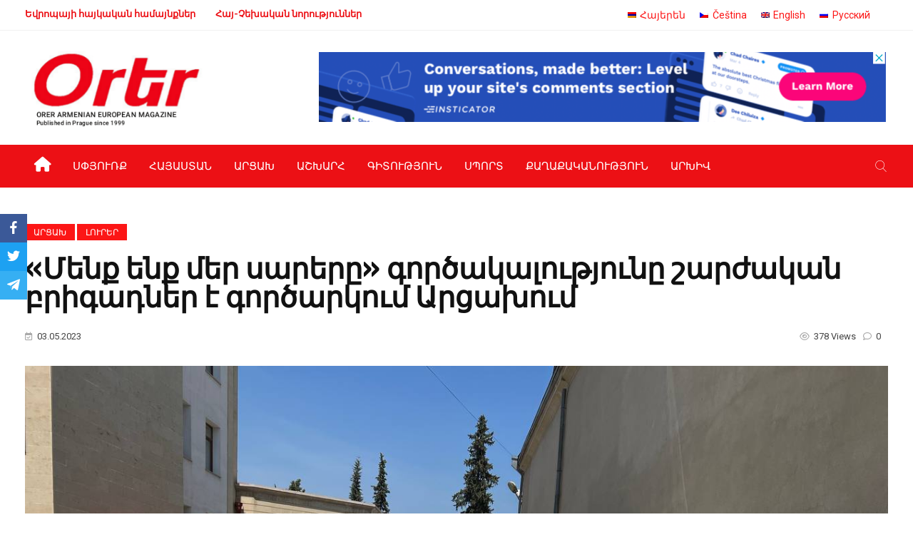

--- FILE ---
content_type: text/html; charset=UTF-8
request_url: https://orer.eu/hy/2023/05/03/%D5%B4%D5%A5%D5%B6%D6%84-%D5%A5%D5%B6%D6%84-%D5%B4%D5%A5%D6%80-%D5%BD%D5%A1%D6%80%D5%A5%D6%80%D5%A8-%D5%A3%D5%B8%D6%80%D5%AE%D5%A1%D5%AF%D5%A1%D5%AC%D5%B8%D6%82%D5%A9%D5%B5%D5%B8%D6%82-2/
body_size: 23386
content:
<!DOCTYPE html>
<html lang="hy-AM"
	prefix="og: https://ogp.me/ns#" >
<head>
<meta charset="UTF-8">
<meta name="viewport" content="width=device-width, initial-scale=1">
<link rel="profile" href="http://gmpg.org/xfn/11">
<title>«Մենք ենք մեր սարերը» գործակալությունը շարժական բրիգադներ է գործարկում Արցախում - Orer</title>
<link rel="alternate" hreflang="hy" href="https://orer.eu/hy/2023/05/03/%d5%b4%d5%a5%d5%b6%d6%84-%d5%a5%d5%b6%d6%84-%d5%b4%d5%a5%d6%80-%d5%bd%d5%a1%d6%80%d5%a5%d6%80%d5%a8-%d5%a3%d5%b8%d6%80%d5%ae%d5%a1%d5%af%d5%a1%d5%ac%d5%b8%d6%82%d5%a9%d5%b5%d5%b8%d6%82-2/" />

		<!-- All in One SEO 4.1.4.4 -->
		<meta name="description" content="Շարժական բրիգադները Արցախում բժշկական ծառայություններն առավել հասանելի կդարձնեն Արցախի Հանրապետության Մարտունի, Մարտակերտ և Ասկերան շրջանների գյուղական համայնքների բնակիչները հնարավորություն կստանան օգտվել առաջնային բուժօգնության շարժական ծառայություններից: «Մենք ենք մեր սարերը» տարածքային զարգացման գործակալության նախաձեռնությամբ մեկնարկել է Արցախի երեք շրջանների գյուղական բնակավայրերում առողջության առաջնային պահպանման շարժական ծառայությունների հասանելության ապահովման ծրագիրը, որի հիմնական գործընկերներն են «ՀԵՆԱՐ» բարեգործական հիմնադրամը և «Santé Arménie»..." />
		<meta name="robots" content="max-image-preview:large" />
		<link rel="canonical" href="https://orer.eu/hy/2023/05/03/%d5%b4%d5%a5%d5%b6%d6%84-%d5%a5%d5%b6%d6%84-%d5%b4%d5%a5%d6%80-%d5%bd%d5%a1%d6%80%d5%a5%d6%80%d5%a8-%d5%a3%d5%b8%d6%80%d5%ae%d5%a1%d5%af%d5%a1%d5%ac%d5%b8%d6%82%d5%a9%d5%b5%d5%b8%d6%82-2/" />
		<meta property="og:locale" content="hy_AM" />
		<meta property="og:site_name" content="Orer - Orer Armenian-Eureopean Magazine" />
		<meta property="og:type" content="article" />
		<meta property="og:title" content="«Մենք ենք մեր սարերը» գործակալությունը շարժական բրիգադներ է գործարկում Արցախում - Orer" />
		<meta property="og:description" content="Շարժական բրիգադները Արցախում բժշկական ծառայություններն առավել հասանելի կդարձնեն Արցախի Հանրապետության Մարտունի, Մարտակերտ և Ասկերան շրջանների գյուղական համայնքների բնակիչները հնարավորություն կստանան օգտվել առաջնային բուժօգնության շարժական ծառայություններից: «Մենք ենք մեր սարերը» տարածքային զարգացման գործակալության նախաձեռնությամբ մեկնարկել է Արցախի երեք շրջանների գյուղական բնակավայրերում առողջության առաջնային պահպանման շարժական ծառայությունների հասանելության ապահովման ծրագիրը, որի հիմնական գործընկերներն են «ՀԵՆԱՐ» բարեգործական հիմնադրամը և «Santé Arménie»..." />
		<meta property="og:url" content="https://orer.eu/hy/2023/05/03/%d5%b4%d5%a5%d5%b6%d6%84-%d5%a5%d5%b6%d6%84-%d5%b4%d5%a5%d6%80-%d5%bd%d5%a1%d6%80%d5%a5%d6%80%d5%a8-%d5%a3%d5%b8%d6%80%d5%ae%d5%a1%d5%af%d5%a1%d5%ac%d5%b8%d6%82%d5%a9%d5%b5%d5%b8%d6%82-2/" />
		<meta property="article:published_time" content="2023-05-03T06:58:59+00:00" />
		<meta property="article:modified_time" content="2023-05-03T07:00:09+00:00" />
		<meta name="twitter:card" content="summary" />
		<meta name="twitter:domain" content="orer.eu" />
		<meta name="twitter:title" content="«Մենք ենք մեր սարերը» գործակալությունը շարժական բրիգադներ է գործարկում Արցախում - Orer" />
		<meta name="twitter:description" content="Շարժական բրիգադները Արցախում բժշկական ծառայություններն առավել հասանելի կդարձնեն Արցախի Հանրապետության Մարտունի, Մարտակերտ և Ասկերան շրջանների գյուղական համայնքների բնակիչները հնարավորություն կստանան օգտվել առաջնային բուժօգնության շարժական ծառայություններից: «Մենք ենք մեր սարերը» տարածքային զարգացման գործակալության նախաձեռնությամբ մեկնարկել է Արցախի երեք շրջանների գյուղական բնակավայրերում առողջության առաջնային պահպանման շարժական ծառայությունների հասանելության ապահովման ծրագիրը, որի հիմնական գործընկերներն են «ՀԵՆԱՐ» բարեգործական հիմնադրամը և «Santé Arménie»..." />
		<script type="application/ld+json" class="aioseo-schema">
			{"@context":"https:\/\/schema.org","@graph":[{"@type":"WebSite","@id":"https:\/\/orer.eu\/hy\/#website","url":"https:\/\/orer.eu\/hy\/","name":"Orer","description":"Orer Armenian-Eureopean Magazine","inLanguage":"hy-AM","publisher":{"@id":"https:\/\/orer.eu\/hy\/#organization"}},{"@type":"Organization","@id":"https:\/\/orer.eu\/hy\/#organization","name":"Orer","url":"https:\/\/orer.eu\/hy\/"},{"@type":"BreadcrumbList","@id":"https:\/\/orer.eu\/hy\/2023\/05\/03\/%d5%b4%d5%a5%d5%b6%d6%84-%d5%a5%d5%b6%d6%84-%d5%b4%d5%a5%d6%80-%d5%bd%d5%a1%d6%80%d5%a5%d6%80%d5%a8-%d5%a3%d5%b8%d6%80%d5%ae%d5%a1%d5%af%d5%a1%d5%ac%d5%b8%d6%82%d5%a9%d5%b5%d5%b8%d6%82-2\/#breadcrumblist","itemListElement":[{"@type":"ListItem","@id":"https:\/\/orer.eu\/hy\/#listItem","position":1,"item":{"@type":"WebPage","@id":"https:\/\/orer.eu\/hy\/","name":"Home","description":"\u0535\u0580\u0561\u056a\u0577\u057f\u0578\u0582\u0569\u0575\u0578\u0582\u0576 18.01.2026 By admin 0 \u0540\u0561\u0576\u0580\u0561\u0570\u0561\u0575\u057f \u0564\u056b\u0580\u056b\u056a\u0578\u0580 \u054e\u0561\u0570\u0561\u0576 \u0544\u0561\u0580\u057f\u056b\u0580\u0578\u057d\u0575\u0561\u0576\u0568 \u056f\u0580\u056f\u056b\u0576 \u0579\u0565\u056d\u0561\u056f\u0561\u0576 \u054a\u0561\u0580\u0564\u0578\u0582\u0562\u056b\u0581\u0565\u0578\u0582\u0574. \u0540\u0561\u0580\u0581\u0561\u0566\u0580\u0578\u0582\u0575\u0581 \u0570\u0561\u0574\u0565\u0580\u0563\u056b \u0576\u0561\u056d\u0585\u0580\u0565\u056b\u0576 \u0540\u0578\u0582\u0576\u057e\u0561\u0580\u056b 19-\u056b\u0576 \u0565\u0582 21-\u056b\u0576 \u054a\u0561\u0580\u0564\u0578\u0582\u0562\u056b\u0581\u0565\u056b \u056f\u0561\u0574\u0565\u0580\u0561\u0575\u056b\u0576 \u0586\u056b\u056c\u0570\u0561\u0580\u0574\u0578\u0576\u056b\u0561 \u0576\u057e\u0561\u0563\u0561\u056d\u0574\u0562\u056b \u0570\u0565\u057f \u056f\u0580\u056f\u056b\u0576 \u0570\u0561\u0576\u0564\u0565\u057d \u056f\u0563\u0561 \u0570\u0561\u0576\u0580\u0561\u0570\u0561\u0575\u057f \u0564\u056b\u0580\u056a\u056b\u0578\u0580 \u054e\u0561\u0570\u0561\u0576 \u0544\u0561\u0580\u057f\u056b\u0580\u0578\u057d\u0575\u0561\u0576\u0568\u0589 \u053b\u0576\u0579\u057a\u0565\u057d \u0570\u0561\u0575\u057f\u0576\u0565\u056c \u0567\u056b\u0576\u0584, \u0564\u0565\u057c\u0565\u0582\u057d 2025-\u056b \u057d\u0565\u057a\u057f\u0565\u0574\u0562\u0565\u0580\u056b 15-\u056b\u0581, \u0565\u0580\u0562 \u0562\u0561\u0581\u057e\u0565\u0581 57-\u0580\u0564 \u0570\u0561\u0574\u0565\u0580\u0563\u0561\u0577\u0580\u057b\u0561\u0576\u0568, \u054a\u0561\u0580\u0564\u0578\u0582\u0562\u056b\u0581\u0565\u056b \u056f\u0561\u0574\u0565\u0580\u0561\u0575\u056b\u0576 \u0586\u056b\u056c\u0570\u0561\u0580\u0574\u0578\u0576\u056b\u0561 \u0576\u057e\u0561\u0563\u0561\u056d\u0574\u0562\u056b \u0563\u056c\u056d\u0561\u057e\u0578\u0580 \u0564\u056b\u0580\u056b\u056a\u0578\u0580\u056b \u057a\u0561\u0577\u057f\u0578\u0576\u0568 \u057d\u057f\u0561\u0576\u0571\u0576\u0565\u0581 \u054e\u0561\u0570\u0561\u0576... \u0533\u0565\u0580\u0574\u0561\u0576\u056b\u0561 06.01.2026 By admin [\u2026]","url":"https:\/\/orer.eu\/hy\/"},"nextItem":"https:\/\/orer.eu\/hy\/2023\/#listItem"},{"@type":"ListItem","@id":"https:\/\/orer.eu\/hy\/2023\/#listItem","position":2,"item":{"@type":"WebPage","@id":"https:\/\/orer.eu\/hy\/2023\/","name":"2023","url":"https:\/\/orer.eu\/hy\/2023\/"},"nextItem":"https:\/\/orer.eu\/hy\/2023\/05\/#listItem","previousItem":"https:\/\/orer.eu\/hy\/#listItem"},{"@type":"ListItem","@id":"https:\/\/orer.eu\/hy\/2023\/05\/#listItem","position":3,"item":{"@type":"WebPage","@id":"https:\/\/orer.eu\/hy\/2023\/05\/","name":"May","url":"https:\/\/orer.eu\/hy\/2023\/05\/"},"nextItem":"https:\/\/orer.eu\/hy\/2023\/05\/03\/#listItem","previousItem":"https:\/\/orer.eu\/hy\/2023\/#listItem"},{"@type":"ListItem","@id":"https:\/\/orer.eu\/hy\/2023\/05\/03\/#listItem","position":4,"item":{"@type":"WebPage","@id":"https:\/\/orer.eu\/hy\/2023\/05\/03\/","name":"3","url":"https:\/\/orer.eu\/hy\/2023\/05\/03\/"},"nextItem":"https:\/\/orer.eu\/hy\/2023\/05\/03\/%d5%b4%d5%a5%d5%b6%d6%84-%d5%a5%d5%b6%d6%84-%d5%b4%d5%a5%d6%80-%d5%bd%d5%a1%d6%80%d5%a5%d6%80%d5%a8-%d5%a3%d5%b8%d6%80%d5%ae%d5%a1%d5%af%d5%a1%d5%ac%d5%b8%d6%82%d5%a9%d5%b5%d5%b8%d6%82-2\/#listItem","previousItem":"https:\/\/orer.eu\/hy\/2023\/05\/#listItem"},{"@type":"ListItem","@id":"https:\/\/orer.eu\/hy\/2023\/05\/03\/%d5%b4%d5%a5%d5%b6%d6%84-%d5%a5%d5%b6%d6%84-%d5%b4%d5%a5%d6%80-%d5%bd%d5%a1%d6%80%d5%a5%d6%80%d5%a8-%d5%a3%d5%b8%d6%80%d5%ae%d5%a1%d5%af%d5%a1%d5%ac%d5%b8%d6%82%d5%a9%d5%b5%d5%b8%d6%82-2\/#listItem","position":5,"item":{"@type":"WebPage","@id":"https:\/\/orer.eu\/hy\/2023\/05\/03\/%d5%b4%d5%a5%d5%b6%d6%84-%d5%a5%d5%b6%d6%84-%d5%b4%d5%a5%d6%80-%d5%bd%d5%a1%d6%80%d5%a5%d6%80%d5%a8-%d5%a3%d5%b8%d6%80%d5%ae%d5%a1%d5%af%d5%a1%d5%ac%d5%b8%d6%82%d5%a9%d5%b5%d5%b8%d6%82-2\/","name":"\u00ab\u0544\u0565\u0576\u0584 \u0565\u0576\u0584 \u0574\u0565\u0580 \u057d\u0561\u0580\u0565\u0580\u0568\u00bb \u0563\u0578\u0580\u056e\u0561\u056f\u0561\u056c\u0578\u0582\u0569\u0575\u0578\u0582\u0576\u0568 \u0577\u0561\u0580\u056a\u0561\u056f\u0561\u0576 \u0562\u0580\u056b\u0563\u0561\u0564\u0576\u0565\u0580 \u0567 \u0563\u0578\u0580\u056e\u0561\u0580\u056f\u0578\u0582\u0574 \u0531\u0580\u0581\u0561\u056d\u0578\u0582\u0574","description":"\u0547\u0561\u0580\u056a\u0561\u056f\u0561\u0576 \u0562\u0580\u056b\u0563\u0561\u0564\u0576\u0565\u0580\u0568 \u0531\u0580\u0581\u0561\u056d\u0578\u0582\u0574 \u0562\u056a\u0577\u056f\u0561\u056f\u0561\u0576 \u056e\u0561\u057c\u0561\u0575\u0578\u0582\u0569\u0575\u0578\u0582\u0576\u0576\u0565\u0580\u0576 \u0561\u057c\u0561\u057e\u0565\u056c \u0570\u0561\u057d\u0561\u0576\u0565\u056c\u056b \u056f\u0564\u0561\u0580\u0571\u0576\u0565\u0576 \u0531\u0580\u0581\u0561\u056d\u056b \u0540\u0561\u0576\u0580\u0561\u057a\u0565\u057f\u0578\u0582\u0569\u0575\u0561\u0576 \u0544\u0561\u0580\u057f\u0578\u0582\u0576\u056b, \u0544\u0561\u0580\u057f\u0561\u056f\u0565\u0580\u057f \u0587 \u0531\u057d\u056f\u0565\u0580\u0561\u0576 \u0577\u0580\u057b\u0561\u0576\u0576\u0565\u0580\u056b \u0563\u0575\u0578\u0582\u0572\u0561\u056f\u0561\u0576 \u0570\u0561\u0574\u0561\u0575\u0576\u0584\u0576\u0565\u0580\u056b \u0562\u0576\u0561\u056f\u056b\u0579\u0576\u0565\u0580\u0568 \u0570\u0576\u0561\u0580\u0561\u057e\u0578\u0580\u0578\u0582\u0569\u0575\u0578\u0582\u0576 \u056f\u057d\u057f\u0561\u0576\u0561\u0576 \u0585\u0563\u057f\u057e\u0565\u056c \u0561\u057c\u0561\u057b\u0576\u0561\u0575\u056b\u0576 \u0562\u0578\u0582\u056a\u0585\u0563\u0576\u0578\u0582\u0569\u0575\u0561\u0576 \u0577\u0561\u0580\u056a\u0561\u056f\u0561\u0576 \u056e\u0561\u057c\u0561\u0575\u0578\u0582\u0569\u0575\u0578\u0582\u0576\u0576\u0565\u0580\u056b\u0581: \u00ab\u0544\u0565\u0576\u0584 \u0565\u0576\u0584 \u0574\u0565\u0580 \u057d\u0561\u0580\u0565\u0580\u0568\u00bb \u057f\u0561\u0580\u0561\u056e\u0584\u0561\u0575\u056b\u0576 \u0566\u0561\u0580\u0563\u0561\u0581\u0574\u0561\u0576 \u0563\u0578\u0580\u056e\u0561\u056f\u0561\u056c\u0578\u0582\u0569\u0575\u0561\u0576 \u0576\u0561\u056d\u0561\u0571\u0565\u057c\u0576\u0578\u0582\u0569\u0575\u0561\u0574\u0562 \u0574\u0565\u056f\u0576\u0561\u0580\u056f\u0565\u056c \u0567 \u0531\u0580\u0581\u0561\u056d\u056b \u0565\u0580\u0565\u0584 \u0577\u0580\u057b\u0561\u0576\u0576\u0565\u0580\u056b \u0563\u0575\u0578\u0582\u0572\u0561\u056f\u0561\u0576 \u0562\u0576\u0561\u056f\u0561\u057e\u0561\u0575\u0580\u0565\u0580\u0578\u0582\u0574 \u0561\u057c\u0578\u0572\u057b\u0578\u0582\u0569\u0575\u0561\u0576 \u0561\u057c\u0561\u057b\u0576\u0561\u0575\u056b\u0576 \u057a\u0561\u0570\u057a\u0561\u0576\u0574\u0561\u0576 \u0577\u0561\u0580\u056a\u0561\u056f\u0561\u0576 \u056e\u0561\u057c\u0561\u0575\u0578\u0582\u0569\u0575\u0578\u0582\u0576\u0576\u0565\u0580\u056b \u0570\u0561\u057d\u0561\u0576\u0565\u056c\u0578\u0582\u0569\u0575\u0561\u0576 \u0561\u057a\u0561\u0570\u0578\u057e\u0574\u0561\u0576 \u056e\u0580\u0561\u0563\u056b\u0580\u0568, \u0578\u0580\u056b \u0570\u056b\u0574\u0576\u0561\u056f\u0561\u0576 \u0563\u0578\u0580\u056e\u0568\u0576\u056f\u0565\u0580\u0576\u0565\u0580\u0576 \u0565\u0576 \u00ab\u0540\u0535\u0546\u0531\u0550\u00bb \u0562\u0561\u0580\u0565\u0563\u0578\u0580\u056e\u0561\u056f\u0561\u0576 \u0570\u056b\u0574\u0576\u0561\u0564\u0580\u0561\u0574\u0568 \u0587 \u00abSant\u00e9 Arm\u00e9nie\u00bb...","url":"https:\/\/orer.eu\/hy\/2023\/05\/03\/%d5%b4%d5%a5%d5%b6%d6%84-%d5%a5%d5%b6%d6%84-%d5%b4%d5%a5%d6%80-%d5%bd%d5%a1%d6%80%d5%a5%d6%80%d5%a8-%d5%a3%d5%b8%d6%80%d5%ae%d5%a1%d5%af%d5%a1%d5%ac%d5%b8%d6%82%d5%a9%d5%b5%d5%b8%d6%82-2\/"},"previousItem":"https:\/\/orer.eu\/hy\/2023\/05\/03\/#listItem"}]},{"@type":"Person","@id":"https:\/\/orer.eu\/hy\/author\/admin\/#author","url":"https:\/\/orer.eu\/hy\/author\/admin\/","name":"admin","image":{"@type":"ImageObject","@id":"https:\/\/orer.eu\/hy\/2023\/05\/03\/%d5%b4%d5%a5%d5%b6%d6%84-%d5%a5%d5%b6%d6%84-%d5%b4%d5%a5%d6%80-%d5%bd%d5%a1%d6%80%d5%a5%d6%80%d5%a8-%d5%a3%d5%b8%d6%80%d5%ae%d5%a1%d5%af%d5%a1%d5%ac%d5%b8%d6%82%d5%a9%d5%b5%d5%b8%d6%82-2\/#authorImage","url":"https:\/\/secure.gravatar.com\/avatar\/a3a872721ebac7a017774a5def9e7c93e84e41caad9e0ec186dd518aa8922d4e?s=96&d=mm&r=g","width":96,"height":96,"caption":"admin"}},{"@type":"WebPage","@id":"https:\/\/orer.eu\/hy\/2023\/05\/03\/%d5%b4%d5%a5%d5%b6%d6%84-%d5%a5%d5%b6%d6%84-%d5%b4%d5%a5%d6%80-%d5%bd%d5%a1%d6%80%d5%a5%d6%80%d5%a8-%d5%a3%d5%b8%d6%80%d5%ae%d5%a1%d5%af%d5%a1%d5%ac%d5%b8%d6%82%d5%a9%d5%b5%d5%b8%d6%82-2\/#webpage","url":"https:\/\/orer.eu\/hy\/2023\/05\/03\/%d5%b4%d5%a5%d5%b6%d6%84-%d5%a5%d5%b6%d6%84-%d5%b4%d5%a5%d6%80-%d5%bd%d5%a1%d6%80%d5%a5%d6%80%d5%a8-%d5%a3%d5%b8%d6%80%d5%ae%d5%a1%d5%af%d5%a1%d5%ac%d5%b8%d6%82%d5%a9%d5%b5%d5%b8%d6%82-2\/","name":"\u00ab\u0544\u0565\u0576\u0584 \u0565\u0576\u0584 \u0574\u0565\u0580 \u057d\u0561\u0580\u0565\u0580\u0568\u00bb \u0563\u0578\u0580\u056e\u0561\u056f\u0561\u056c\u0578\u0582\u0569\u0575\u0578\u0582\u0576\u0568 \u0577\u0561\u0580\u056a\u0561\u056f\u0561\u0576 \u0562\u0580\u056b\u0563\u0561\u0564\u0576\u0565\u0580 \u0567 \u0563\u0578\u0580\u056e\u0561\u0580\u056f\u0578\u0582\u0574 \u0531\u0580\u0581\u0561\u056d\u0578\u0582\u0574 - Orer","description":"\u0547\u0561\u0580\u056a\u0561\u056f\u0561\u0576 \u0562\u0580\u056b\u0563\u0561\u0564\u0576\u0565\u0580\u0568 \u0531\u0580\u0581\u0561\u056d\u0578\u0582\u0574 \u0562\u056a\u0577\u056f\u0561\u056f\u0561\u0576 \u056e\u0561\u057c\u0561\u0575\u0578\u0582\u0569\u0575\u0578\u0582\u0576\u0576\u0565\u0580\u0576 \u0561\u057c\u0561\u057e\u0565\u056c \u0570\u0561\u057d\u0561\u0576\u0565\u056c\u056b \u056f\u0564\u0561\u0580\u0571\u0576\u0565\u0576 \u0531\u0580\u0581\u0561\u056d\u056b \u0540\u0561\u0576\u0580\u0561\u057a\u0565\u057f\u0578\u0582\u0569\u0575\u0561\u0576 \u0544\u0561\u0580\u057f\u0578\u0582\u0576\u056b, \u0544\u0561\u0580\u057f\u0561\u056f\u0565\u0580\u057f \u0587 \u0531\u057d\u056f\u0565\u0580\u0561\u0576 \u0577\u0580\u057b\u0561\u0576\u0576\u0565\u0580\u056b \u0563\u0575\u0578\u0582\u0572\u0561\u056f\u0561\u0576 \u0570\u0561\u0574\u0561\u0575\u0576\u0584\u0576\u0565\u0580\u056b \u0562\u0576\u0561\u056f\u056b\u0579\u0576\u0565\u0580\u0568 \u0570\u0576\u0561\u0580\u0561\u057e\u0578\u0580\u0578\u0582\u0569\u0575\u0578\u0582\u0576 \u056f\u057d\u057f\u0561\u0576\u0561\u0576 \u0585\u0563\u057f\u057e\u0565\u056c \u0561\u057c\u0561\u057b\u0576\u0561\u0575\u056b\u0576 \u0562\u0578\u0582\u056a\u0585\u0563\u0576\u0578\u0582\u0569\u0575\u0561\u0576 \u0577\u0561\u0580\u056a\u0561\u056f\u0561\u0576 \u056e\u0561\u057c\u0561\u0575\u0578\u0582\u0569\u0575\u0578\u0582\u0576\u0576\u0565\u0580\u056b\u0581: \u00ab\u0544\u0565\u0576\u0584 \u0565\u0576\u0584 \u0574\u0565\u0580 \u057d\u0561\u0580\u0565\u0580\u0568\u00bb \u057f\u0561\u0580\u0561\u056e\u0584\u0561\u0575\u056b\u0576 \u0566\u0561\u0580\u0563\u0561\u0581\u0574\u0561\u0576 \u0563\u0578\u0580\u056e\u0561\u056f\u0561\u056c\u0578\u0582\u0569\u0575\u0561\u0576 \u0576\u0561\u056d\u0561\u0571\u0565\u057c\u0576\u0578\u0582\u0569\u0575\u0561\u0574\u0562 \u0574\u0565\u056f\u0576\u0561\u0580\u056f\u0565\u056c \u0567 \u0531\u0580\u0581\u0561\u056d\u056b \u0565\u0580\u0565\u0584 \u0577\u0580\u057b\u0561\u0576\u0576\u0565\u0580\u056b \u0563\u0575\u0578\u0582\u0572\u0561\u056f\u0561\u0576 \u0562\u0576\u0561\u056f\u0561\u057e\u0561\u0575\u0580\u0565\u0580\u0578\u0582\u0574 \u0561\u057c\u0578\u0572\u057b\u0578\u0582\u0569\u0575\u0561\u0576 \u0561\u057c\u0561\u057b\u0576\u0561\u0575\u056b\u0576 \u057a\u0561\u0570\u057a\u0561\u0576\u0574\u0561\u0576 \u0577\u0561\u0580\u056a\u0561\u056f\u0561\u0576 \u056e\u0561\u057c\u0561\u0575\u0578\u0582\u0569\u0575\u0578\u0582\u0576\u0576\u0565\u0580\u056b \u0570\u0561\u057d\u0561\u0576\u0565\u056c\u0578\u0582\u0569\u0575\u0561\u0576 \u0561\u057a\u0561\u0570\u0578\u057e\u0574\u0561\u0576 \u056e\u0580\u0561\u0563\u056b\u0580\u0568, \u0578\u0580\u056b \u0570\u056b\u0574\u0576\u0561\u056f\u0561\u0576 \u0563\u0578\u0580\u056e\u0568\u0576\u056f\u0565\u0580\u0576\u0565\u0580\u0576 \u0565\u0576 \u00ab\u0540\u0535\u0546\u0531\u0550\u00bb \u0562\u0561\u0580\u0565\u0563\u0578\u0580\u056e\u0561\u056f\u0561\u0576 \u0570\u056b\u0574\u0576\u0561\u0564\u0580\u0561\u0574\u0568 \u0587 \u00abSant\u00e9 Arm\u00e9nie\u00bb...","inLanguage":"hy-AM","isPartOf":{"@id":"https:\/\/orer.eu\/hy\/#website"},"breadcrumb":{"@id":"https:\/\/orer.eu\/hy\/2023\/05\/03\/%d5%b4%d5%a5%d5%b6%d6%84-%d5%a5%d5%b6%d6%84-%d5%b4%d5%a5%d6%80-%d5%bd%d5%a1%d6%80%d5%a5%d6%80%d5%a8-%d5%a3%d5%b8%d6%80%d5%ae%d5%a1%d5%af%d5%a1%d5%ac%d5%b8%d6%82%d5%a9%d5%b5%d5%b8%d6%82-2\/#breadcrumblist"},"author":"https:\/\/orer.eu\/hy\/author\/admin\/#author","creator":"https:\/\/orer.eu\/hy\/author\/admin\/#author","image":{"@type":"ImageObject","@id":"https:\/\/orer.eu\/hy\/#mainImage","url":"https:\/\/orer.eu\/wp-content\/uploads\/2023\/05\/buzmekena.jpg","width":1280,"height":960},"primaryImageOfPage":{"@id":"https:\/\/orer.eu\/hy\/2023\/05\/03\/%d5%b4%d5%a5%d5%b6%d6%84-%d5%a5%d5%b6%d6%84-%d5%b4%d5%a5%d6%80-%d5%bd%d5%a1%d6%80%d5%a5%d6%80%d5%a8-%d5%a3%d5%b8%d6%80%d5%ae%d5%a1%d5%af%d5%a1%d5%ac%d5%b8%d6%82%d5%a9%d5%b5%d5%b8%d6%82-2\/#mainImage"},"datePublished":"2023-05-03T06:58:59+03:00","dateModified":"2023-05-03T07:00:09+03:00"},{"@type":"BlogPosting","@id":"https:\/\/orer.eu\/hy\/2023\/05\/03\/%d5%b4%d5%a5%d5%b6%d6%84-%d5%a5%d5%b6%d6%84-%d5%b4%d5%a5%d6%80-%d5%bd%d5%a1%d6%80%d5%a5%d6%80%d5%a8-%d5%a3%d5%b8%d6%80%d5%ae%d5%a1%d5%af%d5%a1%d5%ac%d5%b8%d6%82%d5%a9%d5%b5%d5%b8%d6%82-2\/#blogposting","name":"\u00ab\u0544\u0565\u0576\u0584 \u0565\u0576\u0584 \u0574\u0565\u0580 \u057d\u0561\u0580\u0565\u0580\u0568\u00bb \u0563\u0578\u0580\u056e\u0561\u056f\u0561\u056c\u0578\u0582\u0569\u0575\u0578\u0582\u0576\u0568 \u0577\u0561\u0580\u056a\u0561\u056f\u0561\u0576 \u0562\u0580\u056b\u0563\u0561\u0564\u0576\u0565\u0580 \u0567 \u0563\u0578\u0580\u056e\u0561\u0580\u056f\u0578\u0582\u0574 \u0531\u0580\u0581\u0561\u056d\u0578\u0582\u0574 - Orer","description":"\u0547\u0561\u0580\u056a\u0561\u056f\u0561\u0576 \u0562\u0580\u056b\u0563\u0561\u0564\u0576\u0565\u0580\u0568 \u0531\u0580\u0581\u0561\u056d\u0578\u0582\u0574 \u0562\u056a\u0577\u056f\u0561\u056f\u0561\u0576 \u056e\u0561\u057c\u0561\u0575\u0578\u0582\u0569\u0575\u0578\u0582\u0576\u0576\u0565\u0580\u0576 \u0561\u057c\u0561\u057e\u0565\u056c \u0570\u0561\u057d\u0561\u0576\u0565\u056c\u056b \u056f\u0564\u0561\u0580\u0571\u0576\u0565\u0576 \u0531\u0580\u0581\u0561\u056d\u056b \u0540\u0561\u0576\u0580\u0561\u057a\u0565\u057f\u0578\u0582\u0569\u0575\u0561\u0576 \u0544\u0561\u0580\u057f\u0578\u0582\u0576\u056b, \u0544\u0561\u0580\u057f\u0561\u056f\u0565\u0580\u057f \u0587 \u0531\u057d\u056f\u0565\u0580\u0561\u0576 \u0577\u0580\u057b\u0561\u0576\u0576\u0565\u0580\u056b \u0563\u0575\u0578\u0582\u0572\u0561\u056f\u0561\u0576 \u0570\u0561\u0574\u0561\u0575\u0576\u0584\u0576\u0565\u0580\u056b \u0562\u0576\u0561\u056f\u056b\u0579\u0576\u0565\u0580\u0568 \u0570\u0576\u0561\u0580\u0561\u057e\u0578\u0580\u0578\u0582\u0569\u0575\u0578\u0582\u0576 \u056f\u057d\u057f\u0561\u0576\u0561\u0576 \u0585\u0563\u057f\u057e\u0565\u056c \u0561\u057c\u0561\u057b\u0576\u0561\u0575\u056b\u0576 \u0562\u0578\u0582\u056a\u0585\u0563\u0576\u0578\u0582\u0569\u0575\u0561\u0576 \u0577\u0561\u0580\u056a\u0561\u056f\u0561\u0576 \u056e\u0561\u057c\u0561\u0575\u0578\u0582\u0569\u0575\u0578\u0582\u0576\u0576\u0565\u0580\u056b\u0581: \u00ab\u0544\u0565\u0576\u0584 \u0565\u0576\u0584 \u0574\u0565\u0580 \u057d\u0561\u0580\u0565\u0580\u0568\u00bb \u057f\u0561\u0580\u0561\u056e\u0584\u0561\u0575\u056b\u0576 \u0566\u0561\u0580\u0563\u0561\u0581\u0574\u0561\u0576 \u0563\u0578\u0580\u056e\u0561\u056f\u0561\u056c\u0578\u0582\u0569\u0575\u0561\u0576 \u0576\u0561\u056d\u0561\u0571\u0565\u057c\u0576\u0578\u0582\u0569\u0575\u0561\u0574\u0562 \u0574\u0565\u056f\u0576\u0561\u0580\u056f\u0565\u056c \u0567 \u0531\u0580\u0581\u0561\u056d\u056b \u0565\u0580\u0565\u0584 \u0577\u0580\u057b\u0561\u0576\u0576\u0565\u0580\u056b \u0563\u0575\u0578\u0582\u0572\u0561\u056f\u0561\u0576 \u0562\u0576\u0561\u056f\u0561\u057e\u0561\u0575\u0580\u0565\u0580\u0578\u0582\u0574 \u0561\u057c\u0578\u0572\u057b\u0578\u0582\u0569\u0575\u0561\u0576 \u0561\u057c\u0561\u057b\u0576\u0561\u0575\u056b\u0576 \u057a\u0561\u0570\u057a\u0561\u0576\u0574\u0561\u0576 \u0577\u0561\u0580\u056a\u0561\u056f\u0561\u0576 \u056e\u0561\u057c\u0561\u0575\u0578\u0582\u0569\u0575\u0578\u0582\u0576\u0576\u0565\u0580\u056b \u0570\u0561\u057d\u0561\u0576\u0565\u056c\u0578\u0582\u0569\u0575\u0561\u0576 \u0561\u057a\u0561\u0570\u0578\u057e\u0574\u0561\u0576 \u056e\u0580\u0561\u0563\u056b\u0580\u0568, \u0578\u0580\u056b \u0570\u056b\u0574\u0576\u0561\u056f\u0561\u0576 \u0563\u0578\u0580\u056e\u0568\u0576\u056f\u0565\u0580\u0576\u0565\u0580\u0576 \u0565\u0576 \u00ab\u0540\u0535\u0546\u0531\u0550\u00bb \u0562\u0561\u0580\u0565\u0563\u0578\u0580\u056e\u0561\u056f\u0561\u0576 \u0570\u056b\u0574\u0576\u0561\u0564\u0580\u0561\u0574\u0568 \u0587 \u00abSant\u00e9 Arm\u00e9nie\u00bb...","inLanguage":"hy-AM","headline":"\u00ab\u0544\u0565\u0576\u0584 \u0565\u0576\u0584 \u0574\u0565\u0580 \u057d\u0561\u0580\u0565\u0580\u0568\u00bb \u0563\u0578\u0580\u056e\u0561\u056f\u0561\u056c\u0578\u0582\u0569\u0575\u0578\u0582\u0576\u0568 \u0577\u0561\u0580\u056a\u0561\u056f\u0561\u0576 \u0562\u0580\u056b\u0563\u0561\u0564\u0576\u0565\u0580 \u0567 \u0563\u0578\u0580\u056e\u0561\u0580\u056f\u0578\u0582\u0574 \u0531\u0580\u0581\u0561\u056d\u0578\u0582\u0574","author":{"@id":"https:\/\/orer.eu\/hy\/author\/admin\/#author"},"publisher":{"@id":"https:\/\/orer.eu\/hy\/#organization"},"datePublished":"2023-05-03T06:58:59+03:00","dateModified":"2023-05-03T07:00:09+03:00","articleSection":"\u0531\u0580\u0581\u0561\u056d, \u053c\u0578\u0582\u0580\u0565\u0580, \u0531\u0580\u0581\u0561\u056d, \u0562\u0578\u0582\u056a\u0585\u0563\u0576\u0578\u0582\u0569\u0575\u0578\u0582\u0576, Optional","mainEntityOfPage":{"@id":"https:\/\/orer.eu\/hy\/2023\/05\/03\/%d5%b4%d5%a5%d5%b6%d6%84-%d5%a5%d5%b6%d6%84-%d5%b4%d5%a5%d6%80-%d5%bd%d5%a1%d6%80%d5%a5%d6%80%d5%a8-%d5%a3%d5%b8%d6%80%d5%ae%d5%a1%d5%af%d5%a1%d5%ac%d5%b8%d6%82%d5%a9%d5%b5%d5%b8%d6%82-2\/#webpage"},"isPartOf":{"@id":"https:\/\/orer.eu\/hy\/2023\/05\/03\/%d5%b4%d5%a5%d5%b6%d6%84-%d5%a5%d5%b6%d6%84-%d5%b4%d5%a5%d6%80-%d5%bd%d5%a1%d6%80%d5%a5%d6%80%d5%a8-%d5%a3%d5%b8%d6%80%d5%ae%d5%a1%d5%af%d5%a1%d5%ac%d5%b8%d6%82%d5%a9%d5%b5%d5%b8%d6%82-2\/#webpage"},"image":{"@type":"ImageObject","@id":"https:\/\/orer.eu\/hy\/#articleImage","url":"https:\/\/orer.eu\/wp-content\/uploads\/2023\/05\/buzmekena.jpg","width":1280,"height":960}}]}
		</script>
		<!-- All in One SEO -->

<link rel='dns-prefetch' href='//fonts.googleapis.com' />
<link rel='preconnect' href='https://fonts.gstatic.com' crossorigin />
<link rel="alternate" type="application/rss+xml" title="Orer &raquo; Feed" href="https://orer.eu/hy/feed/" />
<link rel="alternate" type="application/rss+xml" title="Orer &raquo; Comments Feed" href="https://orer.eu/hy/comments/feed/" />
<link rel="alternate" type="application/rss+xml" title="Orer &raquo; «Մենք ենք մեր սարերը» գործակալությունը շարժական բրիգադներ է գործարկում Արցախում Comments Feed" href="https://orer.eu/hy/2023/05/03/%d5%b4%d5%a5%d5%b6%d6%84-%d5%a5%d5%b6%d6%84-%d5%b4%d5%a5%d6%80-%d5%bd%d5%a1%d6%80%d5%a5%d6%80%d5%a8-%d5%a3%d5%b8%d6%80%d5%ae%d5%a1%d5%af%d5%a1%d5%ac%d5%b8%d6%82%d5%a9%d5%b5%d5%b8%d6%82-2/feed/" />
<link rel="alternate" title="oEmbed (JSON)" type="application/json+oembed" href="https://orer.eu/hy/wp-json/oembed/1.0/embed?url=https%3A%2F%2Forer.eu%2Fhy%2F2023%2F05%2F03%2F%25d5%25b4%25d5%25a5%25d5%25b6%25d6%2584-%25d5%25a5%25d5%25b6%25d6%2584-%25d5%25b4%25d5%25a5%25d6%2580-%25d5%25bd%25d5%25a1%25d6%2580%25d5%25a5%25d6%2580%25d5%25a8-%25d5%25a3%25d5%25b8%25d6%2580%25d5%25ae%25d5%25a1%25d5%25af%25d5%25a1%25d5%25ac%25d5%25b8%25d6%2582%25d5%25a9%25d5%25b5%25d5%25b8%25d6%2582-2%2F" />
<link rel="alternate" title="oEmbed (XML)" type="text/xml+oembed" href="https://orer.eu/hy/wp-json/oembed/1.0/embed?url=https%3A%2F%2Forer.eu%2Fhy%2F2023%2F05%2F03%2F%25d5%25b4%25d5%25a5%25d5%25b6%25d6%2584-%25d5%25a5%25d5%25b6%25d6%2584-%25d5%25b4%25d5%25a5%25d6%2580-%25d5%25bd%25d5%25a1%25d6%2580%25d5%25a5%25d6%2580%25d5%25a8-%25d5%25a3%25d5%25b8%25d6%2580%25d5%25ae%25d5%25a1%25d5%25af%25d5%25a1%25d5%25ac%25d5%25b8%25d6%2582%25d5%25a9%25d5%25b5%25d5%25b8%25d6%2582-2%2F&#038;format=xml" />
		<!-- This site uses the Google Analytics by MonsterInsights plugin v8.10.0 - Using Analytics tracking - https://www.monsterinsights.com/ -->
		<!-- Note: MonsterInsights is not currently configured on this site. The site owner needs to authenticate with Google Analytics in the MonsterInsights settings panel. -->
					<!-- No UA code set -->
				<!-- / Google Analytics by MonsterInsights -->
		<style id='wp-img-auto-sizes-contain-inline-css' type='text/css'>
img:is([sizes=auto i],[sizes^="auto," i]){contain-intrinsic-size:3000px 1500px}
/*# sourceURL=wp-img-auto-sizes-contain-inline-css */
</style>
<style id='wp-emoji-styles-inline-css' type='text/css'>

	img.wp-smiley, img.emoji {
		display: inline !important;
		border: none !important;
		box-shadow: none !important;
		height: 1em !important;
		width: 1em !important;
		margin: 0 0.07em !important;
		vertical-align: -0.1em !important;
		background: none !important;
		padding: 0 !important;
	}
/*# sourceURL=wp-emoji-styles-inline-css */
</style>
<link rel='stylesheet' id='wp-block-library-css' href='https://orer.eu/wp-includes/css/dist/block-library/style.min.css?ver=6.9' type='text/css' media='all' />
<style id='global-styles-inline-css' type='text/css'>
:root{--wp--preset--aspect-ratio--square: 1;--wp--preset--aspect-ratio--4-3: 4/3;--wp--preset--aspect-ratio--3-4: 3/4;--wp--preset--aspect-ratio--3-2: 3/2;--wp--preset--aspect-ratio--2-3: 2/3;--wp--preset--aspect-ratio--16-9: 16/9;--wp--preset--aspect-ratio--9-16: 9/16;--wp--preset--color--black: #000000;--wp--preset--color--cyan-bluish-gray: #abb8c3;--wp--preset--color--white: #ffffff;--wp--preset--color--pale-pink: #f78da7;--wp--preset--color--vivid-red: #cf2e2e;--wp--preset--color--luminous-vivid-orange: #ff6900;--wp--preset--color--luminous-vivid-amber: #fcb900;--wp--preset--color--light-green-cyan: #7bdcb5;--wp--preset--color--vivid-green-cyan: #00d084;--wp--preset--color--pale-cyan-blue: #8ed1fc;--wp--preset--color--vivid-cyan-blue: #0693e3;--wp--preset--color--vivid-purple: #9b51e0;--wp--preset--gradient--vivid-cyan-blue-to-vivid-purple: linear-gradient(135deg,rgb(6,147,227) 0%,rgb(155,81,224) 100%);--wp--preset--gradient--light-green-cyan-to-vivid-green-cyan: linear-gradient(135deg,rgb(122,220,180) 0%,rgb(0,208,130) 100%);--wp--preset--gradient--luminous-vivid-amber-to-luminous-vivid-orange: linear-gradient(135deg,rgb(252,185,0) 0%,rgb(255,105,0) 100%);--wp--preset--gradient--luminous-vivid-orange-to-vivid-red: linear-gradient(135deg,rgb(255,105,0) 0%,rgb(207,46,46) 100%);--wp--preset--gradient--very-light-gray-to-cyan-bluish-gray: linear-gradient(135deg,rgb(238,238,238) 0%,rgb(169,184,195) 100%);--wp--preset--gradient--cool-to-warm-spectrum: linear-gradient(135deg,rgb(74,234,220) 0%,rgb(151,120,209) 20%,rgb(207,42,186) 40%,rgb(238,44,130) 60%,rgb(251,105,98) 80%,rgb(254,248,76) 100%);--wp--preset--gradient--blush-light-purple: linear-gradient(135deg,rgb(255,206,236) 0%,rgb(152,150,240) 100%);--wp--preset--gradient--blush-bordeaux: linear-gradient(135deg,rgb(254,205,165) 0%,rgb(254,45,45) 50%,rgb(107,0,62) 100%);--wp--preset--gradient--luminous-dusk: linear-gradient(135deg,rgb(255,203,112) 0%,rgb(199,81,192) 50%,rgb(65,88,208) 100%);--wp--preset--gradient--pale-ocean: linear-gradient(135deg,rgb(255,245,203) 0%,rgb(182,227,212) 50%,rgb(51,167,181) 100%);--wp--preset--gradient--electric-grass: linear-gradient(135deg,rgb(202,248,128) 0%,rgb(113,206,126) 100%);--wp--preset--gradient--midnight: linear-gradient(135deg,rgb(2,3,129) 0%,rgb(40,116,252) 100%);--wp--preset--font-size--small: 13px;--wp--preset--font-size--medium: 20px;--wp--preset--font-size--large: 36px;--wp--preset--font-size--x-large: 42px;--wp--preset--spacing--20: 0.44rem;--wp--preset--spacing--30: 0.67rem;--wp--preset--spacing--40: 1rem;--wp--preset--spacing--50: 1.5rem;--wp--preset--spacing--60: 2.25rem;--wp--preset--spacing--70: 3.38rem;--wp--preset--spacing--80: 5.06rem;--wp--preset--shadow--natural: 6px 6px 9px rgba(0, 0, 0, 0.2);--wp--preset--shadow--deep: 12px 12px 50px rgba(0, 0, 0, 0.4);--wp--preset--shadow--sharp: 6px 6px 0px rgba(0, 0, 0, 0.2);--wp--preset--shadow--outlined: 6px 6px 0px -3px rgb(255, 255, 255), 6px 6px rgb(0, 0, 0);--wp--preset--shadow--crisp: 6px 6px 0px rgb(0, 0, 0);}:where(.is-layout-flex){gap: 0.5em;}:where(.is-layout-grid){gap: 0.5em;}body .is-layout-flex{display: flex;}.is-layout-flex{flex-wrap: wrap;align-items: center;}.is-layout-flex > :is(*, div){margin: 0;}body .is-layout-grid{display: grid;}.is-layout-grid > :is(*, div){margin: 0;}:where(.wp-block-columns.is-layout-flex){gap: 2em;}:where(.wp-block-columns.is-layout-grid){gap: 2em;}:where(.wp-block-post-template.is-layout-flex){gap: 1.25em;}:where(.wp-block-post-template.is-layout-grid){gap: 1.25em;}.has-black-color{color: var(--wp--preset--color--black) !important;}.has-cyan-bluish-gray-color{color: var(--wp--preset--color--cyan-bluish-gray) !important;}.has-white-color{color: var(--wp--preset--color--white) !important;}.has-pale-pink-color{color: var(--wp--preset--color--pale-pink) !important;}.has-vivid-red-color{color: var(--wp--preset--color--vivid-red) !important;}.has-luminous-vivid-orange-color{color: var(--wp--preset--color--luminous-vivid-orange) !important;}.has-luminous-vivid-amber-color{color: var(--wp--preset--color--luminous-vivid-amber) !important;}.has-light-green-cyan-color{color: var(--wp--preset--color--light-green-cyan) !important;}.has-vivid-green-cyan-color{color: var(--wp--preset--color--vivid-green-cyan) !important;}.has-pale-cyan-blue-color{color: var(--wp--preset--color--pale-cyan-blue) !important;}.has-vivid-cyan-blue-color{color: var(--wp--preset--color--vivid-cyan-blue) !important;}.has-vivid-purple-color{color: var(--wp--preset--color--vivid-purple) !important;}.has-black-background-color{background-color: var(--wp--preset--color--black) !important;}.has-cyan-bluish-gray-background-color{background-color: var(--wp--preset--color--cyan-bluish-gray) !important;}.has-white-background-color{background-color: var(--wp--preset--color--white) !important;}.has-pale-pink-background-color{background-color: var(--wp--preset--color--pale-pink) !important;}.has-vivid-red-background-color{background-color: var(--wp--preset--color--vivid-red) !important;}.has-luminous-vivid-orange-background-color{background-color: var(--wp--preset--color--luminous-vivid-orange) !important;}.has-luminous-vivid-amber-background-color{background-color: var(--wp--preset--color--luminous-vivid-amber) !important;}.has-light-green-cyan-background-color{background-color: var(--wp--preset--color--light-green-cyan) !important;}.has-vivid-green-cyan-background-color{background-color: var(--wp--preset--color--vivid-green-cyan) !important;}.has-pale-cyan-blue-background-color{background-color: var(--wp--preset--color--pale-cyan-blue) !important;}.has-vivid-cyan-blue-background-color{background-color: var(--wp--preset--color--vivid-cyan-blue) !important;}.has-vivid-purple-background-color{background-color: var(--wp--preset--color--vivid-purple) !important;}.has-black-border-color{border-color: var(--wp--preset--color--black) !important;}.has-cyan-bluish-gray-border-color{border-color: var(--wp--preset--color--cyan-bluish-gray) !important;}.has-white-border-color{border-color: var(--wp--preset--color--white) !important;}.has-pale-pink-border-color{border-color: var(--wp--preset--color--pale-pink) !important;}.has-vivid-red-border-color{border-color: var(--wp--preset--color--vivid-red) !important;}.has-luminous-vivid-orange-border-color{border-color: var(--wp--preset--color--luminous-vivid-orange) !important;}.has-luminous-vivid-amber-border-color{border-color: var(--wp--preset--color--luminous-vivid-amber) !important;}.has-light-green-cyan-border-color{border-color: var(--wp--preset--color--light-green-cyan) !important;}.has-vivid-green-cyan-border-color{border-color: var(--wp--preset--color--vivid-green-cyan) !important;}.has-pale-cyan-blue-border-color{border-color: var(--wp--preset--color--pale-cyan-blue) !important;}.has-vivid-cyan-blue-border-color{border-color: var(--wp--preset--color--vivid-cyan-blue) !important;}.has-vivid-purple-border-color{border-color: var(--wp--preset--color--vivid-purple) !important;}.has-vivid-cyan-blue-to-vivid-purple-gradient-background{background: var(--wp--preset--gradient--vivid-cyan-blue-to-vivid-purple) !important;}.has-light-green-cyan-to-vivid-green-cyan-gradient-background{background: var(--wp--preset--gradient--light-green-cyan-to-vivid-green-cyan) !important;}.has-luminous-vivid-amber-to-luminous-vivid-orange-gradient-background{background: var(--wp--preset--gradient--luminous-vivid-amber-to-luminous-vivid-orange) !important;}.has-luminous-vivid-orange-to-vivid-red-gradient-background{background: var(--wp--preset--gradient--luminous-vivid-orange-to-vivid-red) !important;}.has-very-light-gray-to-cyan-bluish-gray-gradient-background{background: var(--wp--preset--gradient--very-light-gray-to-cyan-bluish-gray) !important;}.has-cool-to-warm-spectrum-gradient-background{background: var(--wp--preset--gradient--cool-to-warm-spectrum) !important;}.has-blush-light-purple-gradient-background{background: var(--wp--preset--gradient--blush-light-purple) !important;}.has-blush-bordeaux-gradient-background{background: var(--wp--preset--gradient--blush-bordeaux) !important;}.has-luminous-dusk-gradient-background{background: var(--wp--preset--gradient--luminous-dusk) !important;}.has-pale-ocean-gradient-background{background: var(--wp--preset--gradient--pale-ocean) !important;}.has-electric-grass-gradient-background{background: var(--wp--preset--gradient--electric-grass) !important;}.has-midnight-gradient-background{background: var(--wp--preset--gradient--midnight) !important;}.has-small-font-size{font-size: var(--wp--preset--font-size--small) !important;}.has-medium-font-size{font-size: var(--wp--preset--font-size--medium) !important;}.has-large-font-size{font-size: var(--wp--preset--font-size--large) !important;}.has-x-large-font-size{font-size: var(--wp--preset--font-size--x-large) !important;}
/*# sourceURL=global-styles-inline-css */
</style>

<style id='classic-theme-styles-inline-css' type='text/css'>
/*! This file is auto-generated */
.wp-block-button__link{color:#fff;background-color:#32373c;border-radius:9999px;box-shadow:none;text-decoration:none;padding:calc(.667em + 2px) calc(1.333em + 2px);font-size:1.125em}.wp-block-file__button{background:#32373c;color:#fff;text-decoration:none}
/*# sourceURL=/wp-includes/css/classic-themes.min.css */
</style>
<link rel='stylesheet' id='wpml-blocks-css' href='https://orer.eu/wp-content/plugins/sitepress-multilingual-cms/dist/css/blocks/styles.css?ver=4.6.1' type='text/css' media='all' />
<link rel='stylesheet' id='obfx-module-pub-css-social-sharing-module-0-css' href='https://orer.eu/wp-content/plugins/themeisle-companion/obfx_modules/social-sharing/css/public.css?ver=2.10.10' type='text/css' media='all' />
<link rel='stylesheet' id='obfx-module-pub-css-social-sharing-module-1-css' href='https://orer.eu/wp-content/plugins/themeisle-companion/obfx_modules/social-sharing/css/vendor/socicon/socicon.css?ver=2.10.10' type='text/css' media='all' />
<link rel='stylesheet' id='wpml-legacy-horizontal-list-0-css' href='//orer.eu/wp-content/plugins/sitepress-multilingual-cms/templates/language-switchers/legacy-list-horizontal/style.min.css?ver=1' type='text/css' media='all' />
<link rel='stylesheet' id='boostrap-css' href='https://orer.eu/wp-content/themes/vulitin/assets/css/bootstrap.min.css?ver=6.9' type='text/css' media='all' />
<link rel='stylesheet' id='font-awesome-v4shim-css' href='https://orer.eu/wp-content/plugins/types/vendor/toolset/toolset-common/res/lib/font-awesome/css/v4-shims.css?ver=5.13.0' type='text/css' media='screen' />
<link rel='stylesheet' id='font-awesome-css' href='https://orer.eu/wp-content/plugins/types/vendor/toolset/toolset-common/res/lib/font-awesome/css/all.css?ver=5.13.0' type='text/css' media='screen' />
<link rel='stylesheet' id='ico-font-css' href='https://orer.eu/wp-content/themes/vulitin/assets/css/icofont.css?ver=6.9' type='text/css' media='all' />
<link rel='stylesheet' id='flaticon-css' href='https://orer.eu/wp-content/themes/vulitin/assets/css/flaticon.css?ver=6.9' type='text/css' media='all' />
<link rel='stylesheet' id='lineicon-css' href='https://orer.eu/wp-content/themes/vulitin/assets/css/lineicons.css?ver=6.9' type='text/css' media='all' />
<link rel='stylesheet' id='owl-carousel-css' href='https://orer.eu/wp-content/themes/vulitin/assets/css/owl.carousel.css?ver=6.9' type='text/css' media='all' />
<link rel='stylesheet' id='animate-style-css' href='https://orer.eu/wp-content/themes/vulitin/assets/css/animate.css?ver=6.9' type='text/css' media='all' />
<link rel='stylesheet' id='slick-css' href='https://orer.eu/wp-content/themes/vulitin/assets/css/slick.css?ver=6.9' type='text/css' media='all' />
<link rel='stylesheet' id='type-writter-css' href='https://orer.eu/wp-content/themes/vulitin/assets/css/type-writter.css?ver=6.9' type='text/css' media='all' />
<link rel='stylesheet' id='magnific-popup-css' href='https://orer.eu/wp-content/themes/vulitin/assets/css/magnific-popup.css?ver=6.9' type='text/css' media='all' />
<link rel='stylesheet' id='vulitin-style-default-css' href='https://orer.eu/wp-content/themes/vulitin/assets/css/default.css?ver=6.9' type='text/css' media='all' />
<link rel='stylesheet' id='vulitin-style-responsive-css' href='https://orer.eu/wp-content/themes/vulitin/assets/css/responsive.css?ver=6.9' type='text/css' media='all' />
<link rel='stylesheet' id='vulitin-style-css' href='https://orer.eu/wp-content/themes/vulitin-child/style.css?ver=6.9' type='text/css' media='all' />
<link rel='stylesheet' id='studio-fonts-css' href='//fonts.googleapis.com/css?family=Roboto%7CRubik%3A300%2C400%2C400i%2C500%2C600%2C700%2C800%2C900%26amp%3Bsubset%3Dlatin-ext&#038;ver=1.0.0' type='text/css' media='all' />
<link rel='stylesheet' id='childstyle-css' href='https://orer.eu/wp-content/themes/vulitin/style.css?ver=6.9' type='text/css' media='all' />
<link rel="preload" as="style" href="https://fonts.googleapis.com/css?family=Roboto:100,300,400,500,700,900,100italic,300italic,400italic,500italic,700italic,900italic%7CRubik:300,400,500,700,900,300italic,400italic,500italic,700italic,900italic&#038;display=swap&#038;ver=1650654591" /><link rel="stylesheet" href="https://fonts.googleapis.com/css?family=Roboto:100,300,400,500,700,900,100italic,300italic,400italic,500italic,700italic,900italic%7CRubik:300,400,500,700,900,300italic,400italic,500italic,700italic,900italic&#038;display=swap&#038;ver=1650654591" media="print" onload="this.media='all'"><noscript><link rel="stylesheet" href="https://fonts.googleapis.com/css?family=Roboto:100,300,400,500,700,900,100italic,300italic,400italic,500italic,700italic,900italic%7CRubik:300,400,500,700,900,300italic,400italic,500italic,700italic,900italic&#038;display=swap&#038;ver=1650654591" /></noscript><link rel='stylesheet' id='wp-block-paragraph-css' href='https://orer.eu/wp-includes/blocks/paragraph/style.min.css?ver=6.9' type='text/css' media='all' />
<link rel='stylesheet' id='js_composer_front-css' href='https://orer.eu/wp-content/plugins/js_composer/assets/css/js_composer.min.css?ver=6.7.0' type='text/css' media='all' />
<link rel='stylesheet' id='wp-block-heading-css' href='https://orer.eu/wp-includes/blocks/heading/style.min.css?ver=6.9' type='text/css' media='all' />
<link rel='stylesheet' id='wp-block-quote-css' href='https://orer.eu/wp-includes/blocks/quote/style.min.css?ver=6.9' type='text/css' media='all' />
<link rel='stylesheet' id='wp-block-quote-theme-css' href='https://orer.eu/wp-includes/blocks/quote/theme.min.css?ver=6.9' type='text/css' media='all' />
<link rel='stylesheet' id='wp-block-table-css' href='https://orer.eu/wp-includes/blocks/table/style.min.css?ver=6.9' type='text/css' media='all' />
<link rel='stylesheet' id='wp-block-table-theme-css' href='https://orer.eu/wp-includes/blocks/table/theme.min.css?ver=6.9' type='text/css' media='all' />
<link rel='stylesheet' id='wp-block-list-css' href='https://orer.eu/wp-includes/blocks/list/style.min.css?ver=6.9' type='text/css' media='all' />
<script type="text/javascript" src="https://orer.eu/wp-includes/js/jquery/jquery.min.js?ver=3.7.1" id="jquery-core-js"></script>
<script type="text/javascript" src="https://orer.eu/wp-includes/js/jquery/jquery-migrate.min.js?ver=3.4.1" id="jquery-migrate-js"></script>
<script type="text/javascript" id="wpml-cookie-js-extra">
/* <![CDATA[ */
var wpml_cookies = {"wp-wpml_current_language":{"value":"hy","expires":1,"path":"/"}};
var wpml_cookies = {"wp-wpml_current_language":{"value":"hy","expires":1,"path":"/"}};
//# sourceURL=wpml-cookie-js-extra
/* ]]> */
</script>
<script type="text/javascript" src="https://orer.eu/wp-content/plugins/sitepress-multilingual-cms/res/js/cookies/language-cookie.js?ver=4.6.1" id="wpml-cookie-js"></script>
<link rel="https://api.w.org/" href="https://orer.eu/hy/wp-json/" /><link rel="alternate" title="JSON" type="application/json" href="https://orer.eu/hy/wp-json/wp/v2/posts/34979" /><link rel="EditURI" type="application/rsd+xml" title="RSD" href="https://orer.eu/xmlrpc.php?rsd" />
<meta name="generator" content="WordPress 6.9" />
<link rel='shortlink' href='https://orer.eu/hy/?p=34979' />
<meta name="framework" content="Redux 4.3.1" /><meta name="generator" content="WPML ver:4.6.1 stt:24,9,1,45;" />
<link rel="pingback" href="https://orer.eu/xmlrpc.php">    <link rel="shortcut icon" type="image/x-icon" href="https://orer.eu/wp-content/uploads/2021/12/favicon.ico"> 
  
<style type="text/css" id="breadcrumb-trail-css">.breadcrumbs .trail-browse,.breadcrumbs .trail-items,.breadcrumbs .trail-items li {display: inline-block;margin:0;padding: 0;border:none;background:transparent;text-indent: 0;}.breadcrumbs .trail-browse {font-size: inherit;font-style:inherit;font-weight: inherit;color: inherit;}.breadcrumbs .trail-items {list-style: none;}.trail-items li::after {content: "\002F";padding: 0 0.5em;}.trail-items li:last-of-type::after {display: none;}</style>
<meta name="generator" content="Powered by WPBakery Page Builder - drag and drop page builder for WordPress."/>
<meta name="generator" content="Powered by Slider Revolution 6.5.7 - responsive, Mobile-Friendly Slider Plugin for WordPress with comfortable drag and drop interface." />
<script type="text/javascript">function setREVStartSize(e){
			//window.requestAnimationFrame(function() {				 
				window.RSIW = window.RSIW===undefined ? window.innerWidth : window.RSIW;	
				window.RSIH = window.RSIH===undefined ? window.innerHeight : window.RSIH;	
				try {								
					var pw = document.getElementById(e.c).parentNode.offsetWidth,
						newh;
					pw = pw===0 || isNaN(pw) ? window.RSIW : pw;
					e.tabw = e.tabw===undefined ? 0 : parseInt(e.tabw);
					e.thumbw = e.thumbw===undefined ? 0 : parseInt(e.thumbw);
					e.tabh = e.tabh===undefined ? 0 : parseInt(e.tabh);
					e.thumbh = e.thumbh===undefined ? 0 : parseInt(e.thumbh);
					e.tabhide = e.tabhide===undefined ? 0 : parseInt(e.tabhide);
					e.thumbhide = e.thumbhide===undefined ? 0 : parseInt(e.thumbhide);
					e.mh = e.mh===undefined || e.mh=="" || e.mh==="auto" ? 0 : parseInt(e.mh,0);		
					if(e.layout==="fullscreen" || e.l==="fullscreen") 						
						newh = Math.max(e.mh,window.RSIH);					
					else{					
						e.gw = Array.isArray(e.gw) ? e.gw : [e.gw];
						for (var i in e.rl) if (e.gw[i]===undefined || e.gw[i]===0) e.gw[i] = e.gw[i-1];					
						e.gh = e.el===undefined || e.el==="" || (Array.isArray(e.el) && e.el.length==0)? e.gh : e.el;
						e.gh = Array.isArray(e.gh) ? e.gh : [e.gh];
						for (var i in e.rl) if (e.gh[i]===undefined || e.gh[i]===0) e.gh[i] = e.gh[i-1];
											
						var nl = new Array(e.rl.length),
							ix = 0,						
							sl;					
						e.tabw = e.tabhide>=pw ? 0 : e.tabw;
						e.thumbw = e.thumbhide>=pw ? 0 : e.thumbw;
						e.tabh = e.tabhide>=pw ? 0 : e.tabh;
						e.thumbh = e.thumbhide>=pw ? 0 : e.thumbh;					
						for (var i in e.rl) nl[i] = e.rl[i]<window.RSIW ? 0 : e.rl[i];
						sl = nl[0];									
						for (var i in nl) if (sl>nl[i] && nl[i]>0) { sl = nl[i]; ix=i;}															
						var m = pw>(e.gw[ix]+e.tabw+e.thumbw) ? 1 : (pw-(e.tabw+e.thumbw)) / (e.gw[ix]);					
						newh =  (e.gh[ix] * m) + (e.tabh + e.thumbh);
					}
					var el = document.getElementById(e.c);
					if (el!==null && el) el.style.height = newh+"px";					
					el = document.getElementById(e.c+"_wrapper");
					if (el!==null && el) {
						el.style.height = newh+"px";
						el.style.display = "block";
					}
				} catch(e){
					console.log("Failure at Presize of Slider:" + e)
				}					   
			//});
		  };</script>

<!-- Typography -->



<style>

			.footer-bottom{
			background:#ffffff !important;
		}
		
	body{
		background:#FFFFFF !important;
		color:#444444 !important;
		font-family: Roboto !important;    
	    font-size: 14px !important;	
	}

	.services-style-5 .services-item{
		box-shadow: 0 0 0 20px rgba(252, 22, 22, 0.4), inset 0 0 3px rgba(255, 255, 255, 0.2);
	}

		
	h1{
		color:#111111 !important;
		font-family:Rubik!important;
		font-size:40px!important;
				font-weight:700!important;
				
					line-height:40px!important;
				
	}
	h2{
		color:#111111; 
		font-family:Rubik!important;
		font-size:32px;
				
					line-height:32px			}
	h3{
		color:#111111 ;
		font-family:Rubik!important;
		font-size:24px;
				
					line-height:32px!important;
			}
	h4{
		color:#111111;
		font-family:Rubik!important;
		font-size:20px;
				
					line-height:28px!important;
				
	}
	h5{
		color:#111111;
		font-family:Rubik!important;
		font-size:18px;
				
					line-height:27px!important;
			}
	h6{
		color:#111111 ;
		font-family:Rubik!important;
		font-size:16px;
				font-weight:400!important;
				
					line-height:20px!important;
			}


	.menu-area .navbar ul li > a{
		font-weight:400;
		font-family:Roboto;
	}

	#rs-header .toolbar-area .toolbar-contact ul.rs-contact-info li,
	#rs-header .toolbar-area .toolbar-contact ul.rs-contact-info li i,
	#rs-header .toolbar-area .toolbar-contact ul li, #rs-header .toolbar-area{
		color:#111111;
	}


	#rs-header .toolbar-area .toolbar-contact ul.rs-contact-info li a,
	#rs-header .toolbar-area .toolbar-contact ul li a,
	#rs-header .toolbar-area .toolbar-sl-share ul li a i{
		color:#111111;
	}

	#rs-header .toolbar-area .toolbar-contact ul.rs-contact-info li a:hover,
	#rs-header .toolbar-area .toolbar-contact ul li a:hover,
	#rs-header .toolbar-area .toolbar-sl-share ul li:hover a i{
		color:#FC1616;
	}
	.language-widget-sec a:hover,
	.language-widget-sec li ul li a:hover{
		color:#FC1616 !important;
	}
	#rs-header .toolbar-area{
		background:#FFFFFF;
	}

	.menu-sticky.sticky .menu-area .navbar ul > li.current-menu-ancestor > a,
	.menu-sticky.sticky .menu-area .navbar ul > li.current_page_item > a,
	.mobile-menu-container div ul > li.current_page_parent > a,
	#rs-header.header-transparent .menu-area .navbar ul li.current-menu-ancestor a, 
	#rs-header.header-transparent .menu-area .navbar ul li.current_page_item a,
	#rs-header.header-style5 .menu-area .navbar ul > li.current-menu-ancestor > a, 
	#rs-header.header-style5 .menu-area .navbar ul > li.current_page_item > a,
	.menu-area .navbar ul.menu > li.current_page_item > a,
	#rs-header.header-style-4 .menu-sticky.sticky .menu-area .menu > li.current-menu-ancestor > a,
	.menu-area .navbar ul.menu > li.current-menu-ancestor > a,
	.footer-menu .navbar ul.menu > li.current-menu-item > a,
	#rs-header.header-style5 .header-inner .menu-area .navbar ul > li.current-menu-ancestor > a,
	#rs-header.header-style5 .header-inner.menu-sticky.sticky .menu-area .navbar ul > li.current-menu-ancestor > a,
	#rs-header.header-style-4 .menu-area .menu > li.current-menu-ancestor > a
	{
		color: #111111 !important;
	}
	.menu-area .navbar ul:not(.sub-menu) > li > a,
	.menu-area .navbar ul li .sub-menu li a{
		font-size: 15px !important;
	}

	.menu-area .navbar ul li:hover > a,
	#rs-header .menu-sticky.sticky .menu-area .navbar ul li:hover > a,
	#rs-header.header-style1 .menu-sticky.sticky .menu-area .navbar ul li:hover > a,
	.mobile-menu-container div ul li a:hover,
	#rs-header.header-style-4 .menu-sticky.sticky .menu-area .navbar ul li:hover > a,
	#rs-header.header-style5 .header-inner .menu-area .navbar ul li:hover > a,
	#rs-header.header-style5 .header-inner.menu-sticky.sticky .menu-area .navbar ul li:hover > a,
	#rs-header.header-style-4 .menu-area .menu li:hover > a
	{
		color: #111111;
	}

	.menu-area .navbar ul li a,
	#rs-header .menu-responsive .sidebarmenu-search .sticky_search,
	#rs-header .menu-sticky.sticky .menu-area .navbar ul li a,
	#rs-header.header-style5 .header-inner.menu-sticky.sticky .menu-area .navbar ul li a,
	.menu-cart-area i, #rs-header.header-transparent .menu-area.dark .menu-cart-area i,
	#rs-header .menu-sticky.sticky .menu-area .navbar ul li a
	{
		color: #111111; 
	}

	#rs-header.header-transparent .menu-area.dark .navbar ul.menu > li.current_page_item > a::before, 
	#rs-header.header-transparent .menu-area.dark .navbar ul.menu > li.current_page_item > a::after, 
	#rs-header.header-transparent .menu-area.dark .navbar ul.menu > li > a::before,
	#rs-header.header-transparent .menu-area.dark .navbar ul.menu > li > a::after,
	#rs-header.header-transparent .menu-area.dark .navbar ul.menu > li > a,
	.breadcrumbs-inner.bread-dark h1,
	.rs-breadcrumbs .breadcrumbs-inner.bread-dark .trail-items li::after,
	.rs-breadcrumbs .breadcrumbs-inner.bread-dark ul li.trail-begin a::before,
	.rs-breadcrumbs .breadcrumbs-inner.bread-dark ul li *,
	#rs-header.header-transparent .menu-area.dark .menu-responsive .sidebarmenu-search .sticky_search .fa
	{
		color: #111111 !important;
	}

	.header-style1 .menu-cart-area span.icon-num, 
	.header-style3 .menu-cart-area span.icon-num
	{
		background: #111111 !important;
	}


	#rs-header.header-transparent .menu-area.dark ul.offcanvas-icon .nav-link-container .nav-menu-link span{
		background: #111111 !important;
	}

	#rs-header.header-transparent .menu-area.dark ul.sidenav.offcanvas-icon .nav-link-container .nav-menu-link span{
		background: #fff !important;
	}

	ul.offcanvas-icon .nav-link-container .nav-menu-link span{
		background: #111111;
	}
	
			#rs-header.header-transparent .menu-area .navbar ul li a, #rs-header.header-transparent .menu-cart-area i,
		#rs-header.header-transparent .menu-responsive .sidebarmenu-search .sticky_search .fa,
		#rs-header.header-transparent .menu-area.dark .navbar ul > li > a,
		#rs-header.header-style5 .header-inner .menu-area .navbar ul li a,
		#rs-header.header-transparent .menu-area .navbar ul li:hover > a,
		#rs-header.header-style5 .menu-responsive .sidebarmenu-search .sticky_search,
		#rs-header.header-style5 .menu-cart-area i{
			color:#FFFFFF 
	}
	
			.header-transparent .menu-cart-area span.icon-num, 
		.header-style-4 .menu-cart-area span.icon-num, 
		.header-style5 .menu-cart-area span.icon-num
		{
			background: #FFFFFF !important;
		}
	
			.header-transparent .sticky .menu-cart-area span.icon-num, 
		.header-style-4 .sticky .menu-cart-area span.icon-num, 
		.header-style5 .sticky .menu-cart-area span.icon-num
		{
			background: #111111 !important;
		}
	
	
	

			#rs-header.header-transparent .menu-area.dark ul.offcanvas-icon .nav-link-container .nav-menu-link span{
			background:#FFFFFF 
		}
	

			#rs-header.header-transparent .menu-area .navbar ul > li > a:hover,
		#rs-header.header-transparent .menu-area .navbar ul li:hover > a,
		#rs-header.header-transparent .menu-area.dark .navbar ul > li:hover > a{
			color:#111111 
		}
	
			#rs-header.header-transparent .menu-area .navbar ul > li.current_page_item > a,
		#rs-header.header-transparent .menu-area .navbar ul > li.current-menu-ancestor > a,
		#rs-header.header-style-4 .menu-area .menu > li.current-menu-item > a{
			color:#111111 !important; 
		}
		#rs-header .menu-area .navbar ul li ul.sub-menu{
			border-color: #111111 !important;
		}
	
	#rs-header.header-transparent .menu-area .navbar ul.menu > li.current_page_item > a::before,
	#rs-header.header-transparent .menu-sticky.sticky .menu-area .navbar ul > li.current-menu-ancestor > a,
	#rs-header.header-transparent .menu-area .navbar ul.menu > li > a::before,
	#rs-header.header-transparent .menu-sticky.sticky .menu-area .navbar ul.menu > li.current_page_item > a::before, 
	#rs-header.header-transparent .menu-sticky.sticky .menu-area .navbar ul.menu > li > a::before, 
	#rs-header.header-transparent .menu-sticky.sticky .menu-area .navbar ul.menu > li.current_page_item > a::after, 
	#rs-header.header-transparent .menu-sticky.sticky .menu-area .navbar ul.menu > li > a::after,
	#rs-header.header-transparent .menu-area .navbar ul.menu > li.current_page_item > a::after, 
	#rs-header.header-transparent .menu-area .navbar ul.menu > li > a::after{
		color:#111111 !important; 
	}

			
		#rs-header.header-transparent ul.offcanvas-icon .nav-link-container .nav-menu-link span,
		#rs-header.header-style5 .menu-responsive ul.offcanvas-icon .nav-link-container .nav-menu-link span{
			background:#FFFFFF 
		}
	
			.menu-area .navbar ul li .sub-menu li a,
		#rs-header .menu-area .navbar ul li.mega ul li a,
		#rs-header.header-transparent .menu-area .navbar ul li .sub-menu li.current-menu-ancestor > a,
		#rs-header.header-transparent .menu-area .navbar ul li.current-menu-ancestor li a{
			color:#FFFFFF !important;
		}
	
			.menu-area .navbar ul li ul.sub-menu li.current_page_item > a,
		.menu-area .navbar ul li .sub-menu li a:hover,
		#rs-header .menu-area .navbar ul li.mega ul li a:hover,
		.menu-area .navbar ul li ul.sub-menu li:hover > a,
		#rs-header.header-style5 .header-inner .menu-area .navbar ul li .sub-menu li:hover > a,
		#rs-header.header-transparent .menu-area .navbar ul li .sub-menu li:hover > a,
		#rs-header.header-style-4 .menu-area .menu .sub-menu li:hover > a,
		#rs-header.header-style3 .menu-area .navbar ul li .sub-menu li:hover > a,
		#rs-header .menu-area .navbar ul li.mega ul li.current-menu-item a,
		.menu-sticky.sticky .menu-area .navbar ul li ul li a:hover,
		#rs-header.header-transparent .menu-area .navbar ul li .sub-menu li.current-menu-ancestor > a, #rs-header.header-transparent .menu-area .navbar ul li .sub-menu li.current_page_item > a,
		#rs-header.header-transparent .menu-area .navbar ul li.current-menu-ancestor li a:hover{
			color:#FC1616 !important;
		}
	


			.menu-area .navbar ul li .sub-menu{
			background:#1F2024;
		}
	

			#rs-header .toolbar-area .toolbar-contact ul li,
		#rs-header .toolbar-area .toolbar-sl-share ul li a i:before{
			font-size:13px;
		}
	
	


			.footer-bottom{
			border-color:#1b1c1f;
		}
	

			.rs-footer, .rs-footer h3, .rs-footer a, 
		.rs-footer .fa-ul li a, 
		.rs-footer .widget.widget_nav_menu ul li a,
		.rs-footer .widget ul li .fa{
			font-size:14px;
		}
	
			.rs-footer h3, .rs-footer .footer-top h3.footer-title{
			font-size:22px;
		}
	
			.rs-footer a{
			font-size:14px;
		}
		

			.rs-footer, .rs-footer h3, .rs-footer a, .rs-footer .fa-ul li a, .rs-footer .widget ul li .fa{
			color:#0A0A0A;
		}
	
			.rs-footer a:hover, .rs-footer .widget.widget_nav_menu ul li a:hover,
		body .rs-footer .widget a:hover,
		.rs-footer .recent-widget.popular-widget .recent-popular-widget .show-featured .post-desc a:hover,
		.rs-footer .fa-ul li a:hover{
			color:#565656;
		}
	


			.rs-footer .footer-top .mc4wp-form-fields input[type="submit"]{
			background:#FC1616;
		}
	
			.rs-footer .footer-top .mc4wp-form-fields input[type="submit"]:hover{
			background:#1F2024;
		}
		
			.rs-footer .footer-top .mc4wp-form-fields input[type="email"]{
			border-color:#FC1616;
		}
	
			.rs-footer .footer-top .mc4wp-form-fields input[type="submit"],
		.rs-footer .footer-top .mc4wp-form-fields i{
			color:#0A0A0A;
		}
	
	a{
		color: #FC1616;
	}
	a:hover,  a:focus,  a:active {
		color:#1F2024;
	}
	.rs-heading .title-inner .sub-text,
	.team-grid-style1 .team-item .team-content1 h3.team-name a:hover, .team-slider-style1 .team-item .team-content1 h3.team-name a:hover,
	.rs-services-default .services-wrap .services-item .services-icon i,
	.rs-blog .blog-meta .blog-title a:hover,
	.rs-blog .blog-item .blog-slidermeta span.category a:hover,
	.btm-cate li a:hover,
	.ps-navigation ul a:hover span,
	.rs-blog .blog-item .blog-meta .categories a:hover,
	.bs-sidebar ul a:hover,
	.team-grid-style2 .team-item-wrap .team-img .normal-text .team-name a:hover,
	.full-blog-content .blog-title a:hover,
	.home-blog-area.news-styles4 .owl-carousel .owl-nav [class*="owl-"]:hover,
	.rs-blog-grid.rs-blog .blog-item:hover h3.blog-title a,
	.rs-contact .contact-address .address-item .address-text a:hover,
	.rs-portfolio-style5 .portfolio-item .portfolio-content a,
	.rs-portfolio-style5 .portfolio-item .portfolio-content h4 a:hover,
	.rs-blog .blog-slider .blog-item.style4:hover .blog-title a,
	.rs-services1.services-left.border_style .services-wrap .services-item .services-icon i:hover,
	.rs-services1.services-right .services-wrap .services-item .services-icon i:hover,
	.rs-portfolio.style2 .portfolio-slider .portfolio-item:hover .portfolio-content h3.p-title a,
	.rs-portfolio.style2 .portfolio-slider .portfolio-item .portfolio-img .portfolio-content .categories a:hover,
	.portfolio-filter button:hover,
	.rs-news-tab .full-tab-sec .col-lg-3:hover .post-title a,
	.rs-news-tab.rs-news-tab-style-vertical .tab-top-content .row:hover .post-title a,
	.rs-news-tab.rs-news-tab-style-vertical.style-vertical2.transparent .full-dis:hover .dis-content .post-title a,
	.post-gallery-slider.slider-hot .owl-prev .flaticon-back-1:before,
	.post-gallery-slider.slider-hot .owl-nav .owl-next .flaticon-next:before,
	.rs-news-tab.rs-news-tab-style-vertical .full-dis:hover .post-title a,
	.rs-news-tab .table_call .cell_call .post-title a:hover,
	.rs-news-tab .news-tab .nav-tabs li a.active,
	.rs-news-tab .news-tab .nav-tabs li a:hover,
	.rs-galleys .galley-img .zoom-icon:hover,
	.sidenav .fa-ul li a:hover,
	.blog-img.image-scale:hover .overley .videos-icon i,
	.footer-bottom .footer-menu .menu li a:hover,
	.rs-blog .blog-item .blog-button a:hover,
	.breaking-news .blog-title a:hover,
	#about-history-tabs ul.tabs-list_content li:before{
		color:#FC1616;
	}
	.post-video .top-icon i,
	.rs-news-tab .news-tab .nav-tabs li a.active.show,
	.home-cate .category-widget ul.category-widget-list li a:hover,
	.rs-footer .widget a:hover,
	.rs-blog .blog-item.style3:hover .blog-no-thumb .blog-meta .blog-title a,
	.rs-blog .blog-slider .blog-item:hover .blog-title a,
	.recent-widget.popular-widget .recent-popular-widget li:hover .post-item .post-desc a,
	.recent-widget.popular-widget .recent-popular-widget li.popular-style2:hover .post-item .post-desc .blog-title a,
	#post-slider .post-tilte a:hover,
	.rs-blog.home-blog-area.news-styles3 .blog-item .post-video .videos-icon a,
	.rs-blog.home-blog-area.news-styles3 .blog-item .post-video .videos-icon a:hover,
	.rs-blog.home-blog-area.news-styles3 .blog-item .post-video .videos-icon a:hover i,
	.rs-galleys .gallery-inner:hover h3.title a,
	.post-gallery-slider.cate-post-slider .owl-nav .owl-next .flaticon-next:before,
	.post-gallery-slider.cate-post-slider .owl-prev .flaticon-back-1:before,
	.bs-sidebar .recent-post-widget .post-desc a:hover,
	.related-posts ul li:hover h3 a,
	.pagination-area .nav-links span.current,
	.comment-list .pingback a.url:hover, 
	.comment-list .trackback a.url:hover,
	.pagination-area .nav-links a:hover,
	body.single .rs-breadcrumbs .breadcrumbs-inner .breadcrumb-trail ul li.trail-begin a span,
	body.single .rs-breadcrumbs .breadcrumbs-inner .breadcrumb-trail ul li.trail-begin a::before,
	.rs-news-tab.rs-news-tab-style.tab-horizental2 .tab-top-content .col-xs-12 .row:hover .post-title a,
	.rs-blog.home-blog-area.news-styles3 .blog-item:hover .blog-title a{
		color:#FC1616;
	}
	.pagination-area .nav-links a:hover,
	.pagination-area .nav-links a.next.page-numbers:hover, 
	.pagination-area .nav-links a.prev.page-numbers:hover {
	    color:#FC1616 !important;
	}
	.comments-blog-area .comment-title,
	.bs-sidebar .widget-title,
	.rs-galleys.style1 .galley-img,
	.single-page-info2,
	.polular-title, .list-title{
		border-color: #FC1616;
	}
	.cate-home .category a,
	.related-posts .relateds-text:before,
	.rs-blog-details #reply-title:before,
	blockquote:before,
	#post-slider .post-cat a,
	.readmore a{
		background: #FC1616;
	}
	#rs-header.header-transparent .menu-area .navbar ul li .sub-menu li.current-menu-ancestor > a, 
	#rs-header.header-transparent .menu-area .navbar ul li .sub-menu li.current_page_item > a{
		color:#FC1616;
	}

	#cl-testimonial .testimonial-slide7 .single-testimonial:after, #cl-testimonial .testimonial-slide7 .single-testimonial:before{
		border-right-color: #111111;
		border-right: 30px solid #111111;
	}
	#cl-testimonial .testimonial-slide7 .single-testimonial{
		border-left-color: #111111;
	}
	#cl-testimonial .testimonial-slide7 ul.slick-dots li button,
	#rs-header.header-style-4 .sticky ul.offcanvas-icon .nav-link-container .nav-menu-link span{
		background:#111111;
	}
	.team-grid-style2 .team-item-wrap .team-img .team-img-sec .team-social a:hover i,
	#rs-header.header-style-4 .sticky .sidebarmenu-search .sticky_search i,
	#rs-header.header-style-4 .sticky .menu-cart-area i,
	#rs-header.header-transparent .menu-sticky.sticky .menu-responsive .sidebarmenu-search .sticky_search .fa, 
	#rs-header.header-transparent .menu-sticky.sticky .menu-cart-area i{
		color:#111111;
	}

	.ps-navigation ul a:hover span,
	.woocommerce ul.products li .woocommerce-loop-product__title a:hover{
		color:#FC1616 !important;
	}
	
	.team-grid-style1 .team-item .social-icons1 a:hover i, 
	.team-slider-style1 .team-item .social-icons1 a:hover i,
	#cl-testimonial .testimonial-slide7 ul.slick-dots li.slick-active button,
	html input[type="button"]:hover, input[type="reset"]:hover,
	.rs-video-2 .popup-videos:before,
	.sidenav .widget-title:before,
	.rs-team-grid.team-style5 .team-item .team-content,
	.rs-team-grid.team-style4 .team-wrapper .team_desc::before,
	.rs-team .team-item .team-social .social-icon,
	.rs-services-style4:hover .services-icon i,
	.team-grid-style1 .team-item .social-icons1 a:hover i,
	.loader__bar,
	.top-date,
	.tag-sec li a:hover,
	.breaking-news#breaking-news .owl-nav .owl-prev, 
	.breaking-news#breaking-news .owl-nav .owl-next,
	.rs-portfolio-style2 .portfolio-item .portfolio-img .read_more:hover
	{
		background:#FC1616 !important;
	}

	.rs-services-style3 .bg-img a,
	.rs-services-style3 .bg-img a:hover{
		background:#111111;
		border-color: #111111;
	}
	.rs-service-grid .service-item .service-content .service-button .readon.rs_button:hover{
		border-color: #111111;;
		color: #111111;
	}


	.rs-service-grid .service-item .service-content .service-button .readon.rs_button:hover:before,
	.rs-heading.style6 .title-inner .sub-text,
	.full-blog-content .blog-title a,
	ul.index li.active a,
	.portfolio-filter button.active,
	body.search-results .site-main > article .entry-summary .blog-button a:hover,
	.rs-heading.style7 .title-inner .sub-text{
		color: #111111;
	}

	.rs-breadcrumbs-inner.bread-dark h1.page-title,
	.rs-breadcrumbs-inner.bread-dark ul li,
	.rs-breadcrumbs-inner.bread-dark ul li,
	.rs-breadcrumbs-inner.bread-dark ul li.trail-begin a::before,
	.rs-breadcrumbs-inner.bread-dark ul li *{
		color: #111111 !important;
	}


	.rs-video-2 .popup-videos{
		background:#FC1616;
	}
	.team-grid-style3 .team-img .team-img-sec:before,
	.sidenav .offcanvas_social li a i,
	#loading,
	#sidebar-services .bs-search button:hover,
	.bs-sidebar .widget_product_search .woocommerce-product-search:hover::after,
	.woocommerce .widget_price_filter .ui-slider .ui-slider-range,
	.woocommerce .widget_price_filter .ui-slider .ui-slider-handle,
	.woocommerce .widget_price_filter .ui-slider .ui-slider-handle,
	.over-wrap-index .next,
	.over-wrap-index .prev,
	.cd-timeline__container::before,
	ul.index li.active::after,
	.cd-timeline__img.cd-timeline__img--picture,
	.single-post .full-date,
	.blog-item .blog-img .full-date,
	.full-blog-content .full-date,
	.rs-blog-details .bs-img .blog-date, 
	.rs-blog .bs-img .blog-date, .blog .bs-img .blog-date, 
	.rs-blog-details .blog-img .blog-date, 
	.rs-blog .blog-img .blog-date, 
	.blog .blog-img .blog-date,
	.team-slider-style3 .team-img .team-img-sec:before{
		background: #111111;
	}
	.rs-team-grid.team-style5 .team-item .normal-text .social-icons a:hover i{
		background:#111111;
	}
	.rs-blog-details .blog-item.style2 .blog-img .blog-date:before, 
	.rs-blog .blog-item.style2 .blog-img .blog-date:before, 
	.blog .blog-item.style2 .blog-img .blog-date:before{
		border-bottom-color: #111111;
		border-right: 130px solid #111111;
	}

	#slider-form-area .form-area input[type="submit"],
	.services-style-5 .services-item:hover .services-title,
	#rs-skills .vc_progress_bar .vc_single_bar .vc_bar{
		background:#FC1616;
	}

	
	.testimonial-light #cl-testimonial .testimonial-slide7 .single-testimonial:after,
	#cl-testimonial .testimonial-slide7 ul.slick-dots li.slick-active button,
	.menu-area .navbar ul li ul.sub-menu,
	ul.nav.nav-tabs,
	.title_cate_default2,
	.rs-portfolio-style2 .portfolio-item .portfolio-img .read_more:hover{
		border-color:#FC1616 !important;
	}
	.round-shape:before{
		border-top-color: #FC1616;
		border-left-color: #FC1616;
	}
	.round-shape:after{
		border-bottom-color: #FC1616;
		border-right-color: #FC1616;
	}
	#cl-testimonial .testimonial-slide7 .testimonial-left img,
	#sidebar-services .download-btn,
	ul.index li::after,
	.cd-timeline__content,
	.cd-timeline__content .cd_timeline_desc,
	#sidebar-services .wpb_widgetised_column{
		border-color:#111111;
	}
	.rs-video-2 .overly-border{
		border-color:#FC1616;
	}

	.testimonial-light #cl-testimonial .testimonial-slide7 .single-testimonial:before,	
	.testimonial-light #cl-testimonial .testimonial-slide7 .single-testimonial:after{
		border-right-color: #FC1616 !important;
		border-top-color: transparent !important;
	}

	.testimonial-light #cl-testimonial .testimonial-slide7 .single-testimonial{
		border-left-color:#FC1616 !important;
	}
	.rs-team-grid.team-style5 .team-item .normal-text .person-name a:hover,
	.team-grid-style2 .team-item-wrap .team-img .normal-text .team-name a:hover,
	.pagination-area .nav-links a:hover,
	.team-slider-style2 .team-item-wrap .team-img .normal-text .team-name a:hover{
		color: #FC1616;
	}
	
	.team-grid-style1 .team-item .team-content1 h3.team-name a, .team-slider-style1 .team-item .team-content1 h3.team-name a,
	#cl-testimonial .testimonial-slide7 .right-content i,
	.testimonial-light #cl-testimonial .testimonial-slide7 .single-testimonial .cl-author-info li:first-child,
	.rs-blog .bs-img .blog-date span.date, .blog .bs-img .blog-date span.date, .rs-blog-details .blog-img .blog-date span.date,
	.rs-contact .contact-address .address-item .address-text a,
	.rs-video-2 .popup-videos i,
	.rs-portfolio-style5 .portfolio-item .portfolio-content a,
	#cl-testimonial.cl-testimonial9 .single-testimonial .cl-author-info li,
	#cl-testimonial.cl-testimonial9 .single-testimonial .image-testimonial p i,
	.rs-video-2 .popup-videos i:before,
	.rs-services1.services-left.border_style .services-wrap .services-item .services-icon i,
	.rs-services1.services-right .services-wrap .services-item .services-icon i,
	#rs-skills .vc_progress_bar h2,
	ul.footer_social li a:hover,
	.content-wrap .career-title,
	#rs-skills h3,
	.owl-carousel .owl-nav [class*="owl-"]:hover,
	.cd-timeline__content .short-info h3 a,
	.cd-timeline__content .cd_timeline_desc,
	.grouped_form .woocommerce-Price-amount,
	#rs-services-slider .menu-carousel .heading-block h4 a:hover,
	.comments-area .comment-list li.comment .reply a:hover,
	body .vc_tta-container .tab-style-left .vc_tta-panel-body h3,
	.team-slider-style2 .team-item-wrap .team-img .normal-text .team-name a,
	.rs-blog .blog-slider .style3.no-thumb .blog-img .blog-meta .blog-title a,
	ul.listing li:before,
	.author-box-wrap .social-icons a:hover,
	.rs-blog-details .author-block .social-icons a:hover,
	.rs-contact .contact-address .address-item .address-text h3.contact-title,
	#rs-header.header-style-4 .header-inner .logo-section .toolbar-contact-style4 ul li i,
	ul.stylelisting li:before, body .vc_tta-container .tab-style-left .vc_tta-tabs-container .vc_tta-tabs-list li a i
	{
		color: #FC1616;
	}
	.team-grid-style2 .team-item-wrap .team-img .normal-text .team-name a,
	.team-grid-style2 .team-item-wrap .team-img .normal-text .team-name a,
	body .vc_tta-container .tab-style-left .vc_tta-tabs-container .vc_tta-tabs-list li a,
	body .vc_tta-container .tab-style-left .vc_tta-panel-body h3,
	.team-grid-style2 .team-item-wrap .team-img .normal-text .team-title, 
	.team-slider-style2 .team-item-wrap .team-img .normal-text .team-title{
		color: #111111 !important;
	}
	.rs-team-grid.team-style4 .team-wrapper .team_desc:before,
	#rs-header.header-style-4 .menu-sticky.sticky .quote-button,
	.rs-team-grid.team-style5 .team-item .normal-text .team-text:before{
		background: #111111 !important;
	}
	.rs-services3 .slick-arrow,
	#sidebar-services .download-btn ul li,
	#sidebar-services .widget.widget_nav_menu ul li:hover,
	.single-teams .ps-image .ps-informations{
		background: #111111;
	}
	.rs-blog-details .bs-img .blog-date:before, .rs-blog .bs-img .blog-date:before, .blog .bs-img .blog-date:before, .rs-blog-details .blog-img .blog-date:before, .rs-blog .blog-img .blog-date:before, .blog .blog-img .blog-date:before{		
		border-bottom: 0 solid;
    	border-bottom-color: #111111;
    	border-top: 80px solid transparent;
    	border-right-color: #111111;
    }
    .border-image.small-border .vc_single_image-wrapper:before{
	    border-bottom: 250px solid #111111;
	}
	.border-image.small-border .vc_single_image-wrapper:after{
		border-top: 250px solid #111111;
	}


	.border-image .vc_single_image-wrapper:before,
	.team-grid-style3 .team-img:before, .team-slider-style3 .team-img:before{
		border-bottom-color: #111111;   			
	}
	.border-image .vc_single_image-wrapper:after,
	.team-grid-style3 .team-img:after, .team-slider-style3 .team-img:after{
		border-top-color: #111111;   	
	}

	.woocommerce-info,
	body.single-services blockquote,
	.rs-porfolio-details.project-gallery .file-list-image .p-zoom,
	.single-teams .ps-informations ul li.social-icon i{
		border-color: #111111;  
	}
	.slidervideo .slider-videos,
	.author-box-wrap .post_count,
	.rs-blog-details .author-block .all-post a,
	.slidervideo .slider-videos:before{
		background: #FC1616;
	}
	.slidervideo .slider-videos i,
	.single-teams .ps-informations ul li.social-icon i:hover,
	.rs-blog .blog-meta .blog-title a,
	.list-style li::before,
	.slidervideo .slider-videos i:before{
		color: #111111;
	}
	.woocommerce div.product .woocommerce-tabs ul.tabs li.active,
	.cd-timeline__img.cd-timeline__img--picture .rs-video-2 .popup-videos{
		background: #111111;
	}
	.cd-timeline__img.cd-timeline__img--picture .rs-video-2 .popup-videos i{
		color: #fff !important;
	}
	.readon,
	.rs-heading.style3 .description:after,
	.team-grid-style1 .team-item .social-icons1 a i, .team-slider-style1 .team-item .social-icons1 a i,
	button, html input[type="button"], input[type="reset"],
	.rs-service-grid .service-item .service-img:before,
	.rs-service-grid .service-item .service-img:after,
	#rs-contact .contact-address .address-item .address-icon,
	#rs-contact .contact-address .address-item .address-icon::after,
	#rs-contact .contact-address .address-item .address-icon::before,
	.rs-services1.services-left.border_style .services-wrap .services-item .services-icon i:hover,
	.rs-services1.services-right .services-wrap .services-item .services-icon i:hover,
	.rs-service-grid .service-item .service-content::before,
	.sidenav li.nav-link-container,
	.rs-services-style4 .services-item .services-icon i,
	#rs-services-slider .img_wrap:before,
	#rs-services-slider .img_wrap:after,
	.woocommerce-MyAccount-navigation ul li:hover,
	.comments-area .comment-list li.comment .reply a,
	.woocommerce-MyAccount-navigation ul li.is-active,
	.rs-galleys .galley-img .zoom-icon,
	.team-grid-style2 .team-item-wrap .team-img .team-img-sec::before,
	#about-history-tabs .vc_tta-tabs-container ul.vc_tta-tabs-list .vc_tta-tab .vc_active a, #about-history-tabs .vc_tta-tabs-container ul.vc_tta-tabs-list .vc_tta-tab.vc_active a,
	.services-style-5 .services-item .icon_bg,
	#rs-skills .vc_progress_bar .vc_single_bar,
	#scrollUp i,
	#rs-header.header-style5 .header-inner .menu-area,
	#cl-testimonial.cl-testimonial10 .slick-arrow,
	.contact-sec .contact:before, .contact-sec .contact:after,
	.contact-sec .contact2:before,
	.bs-search button:hover,
	.team-grid-style2 .team-item-wrap .team-img .team-img-sec:before,
	.rs-heading.style2::after,
	.rs-porfolio-details.project-gallery .file-list-image:hover .p-zoom:hover,
	.woocommerce div.product .woocommerce-tabs ul.tabs li:hover, 
	.team-slider-style2 .team-item-wrap .team-img .team-img-sec:before,
	.cate-single ul li a,
	.rs-team-grid.team-style5 .team-item .normal-text .social-icons a i
	{
		background: #FC1616;
	}

	#about-history-tabs .vc_tta-tabs-container ul.vc_tta-tabs-list .vc_tta-tab a:hover,
	.woocommerce span.onsale,
	body .vc_tta-container .tab-style-left .vc_tta-tabs-container .vc_tta-tabs-list li.vc_active a,
	.woocommerce nav.woocommerce-pagination ul li span.current, .woocommerce nav.woocommerce-pagination ul li a:hover
	{
		background: #111111 !important;
	}

	.full-video .rs-services1.services-left .services-wrap .services-item .services-icon i,
	#cl-testimonial.cl-testimonial9 .single-testimonial .testimonial-image img,
	#cl-testimonial ul.slick-dots li button,
	.rs-services1.services-left.border_style .services-wrap .services-item .services-icon i,
	.rs-services1.services-right .services-wrap .services-item .services-icon i,
	#cl-testimonial.cl-testimonial10 .slick-arrow,
	#rs-header.header-style-4 .menu-sticky.sticky .quote-button,
	.team-grid-style2 .team-item-wrap .team-img img, .team-slider-style2 .team-item-wrap .team-img img,
	.contact-sec .wpcf7-form .wpcf7-text, .contact-sec .wpcf7-form .wpcf7-textarea{
		border-color: #111111 !important;
	}

	.rs-footer{
						background: #F4F4F4 !important;
					}


			.rs_button.btn-border{
			border-color:#FC1616;
			color:#FC1616;
		}
	

			.footer-top ul.footer_social li a{
			background:#2D2D2D;
		}
	
			.footer-top ul.footer_social li a:hover{
			background:#FC1616;
		}
	

			#rs-header .toolbar-area{
			border-color:#F1F1F1;
		}
	
	
			#rs-header .toolbar-area .toolbar-contact ul li.current-menu-item a{
			color:#FC1616;
		}
	

	

			#rs-header .toolbar-area .toolbar-sl-share ul li:hover a{
			background:#FC1616;
		}
	
			#rs-header .toolbar-area .toolbar-sl-share ul li a i{
			color:#111111;
		}
	

			#rs-header .toolbar-area .toolbar-sl-share ul li:hover a i{
			color:#FFFFFF;
		}
	



			.readon,
		.comment-respond .form-submit #submit,
		.comments-area .comment-list li.comment .reply a,
		.woocommerce button.button,
		.woocommerce button.button.alt,  
		.woocommerce ul.products li a.button,
		input[type="submit"],
		.woocommerce .wc-forward,
		.woocommerce #respond input#submit, .woocommerce a.button, .woocommerce .wc-forward, .woocommerce button.button, .woocommerce input.button, .woocommerce #respond input#submit.alt, .woocommerce a.button.alt, .woocommerce button.button.alt, .woocommerce input.button.alt,
		.woocommerce a.button, 
		.submit-btn .wpcf7-submit{
			background:#FC1616;
			border-color:#FC1616;
		}
		

			.readon,
		.woocommerce button.button,
		.woocommerce #respond input#submit, .woocommerce a.button, .woocommerce .wc-forward, .woocommerce button.button, .woocommerce input.button, .woocommerce #respond input#submit.alt, .woocommerce a.button.alt, .woocommerce button.button.alt, .woocommerce input.button.alt,
		.woocommerce a.button,
		.woocommerce .wc-forward,
		.comments-area .comment-list li.comment .reply a,
		.woocommerce button.button.alt,   
		.woocommerce ul.products li a.button{
			color:#FFFFFF;
		}
	
			.readon:hover,
		.comments-area .comment-list li.comment .reply a:hover,
		.woocommerce #respond input#submit:hover, .woocommerce a.button:hover, .woocommerce .wc-forward:hover, .woocommerce button.button:hover, .woocommerce input.button, .woocommerce #respond input#submit.alt:hover, .woocommerce a.button.alt:hover, .woocommerce button.button.alt:hover, .woocommerce input.button.alt:hover,
		.woocommerce .wc-forward:hover,
		.woocommerce a.button:hover,
		.woocommerce button.button.alt:hover,  
		.woocommerce button.button:hover,  
		.woocommerce ul.products li:hover a.button,
		.woocommerce button.button:hover, 
		.submit-btn i,
		.comment-respond .form-submit #submit:hover,
		.submit-btn:hover .wpcf7-submit{
			color:#FFFFFF;
		}
	
			.readon:hover,
		.comments-area .comment-list li.comment .reply a:hover,
		.woocommerce a.button:hover,
		.woocommerce #respond input#submit:hover, .woocommerce a.button:hover, .woocommerce .wc-forward:hover, .woocommerce button.button:hover, .woocommerce input.button, .woocommerce #respond input#submit.alt:hover, .woocommerce a.button.alt:hover, .woocommerce button.button.alt:hover, 
		.woocommerce button.button.alt:hover, 
		.comment-respond .form-submit #submit:hover, 
		.woocommerce button.button:hover,
		.woocommerce ul.products li:hover a.button,
		.submit-btn:hover .wpcf7-submit{
			border-color:#FC1616;
			background :#FC1616;
		}
	

</style>

<noscript><style> .wpb_animate_when_almost_visible { opacity: 1; }</style></noscript>    <link rel="stylesheet" href="https://cdnjs.cloudflare.com/ajax/libs/font-awesome/6.0.0-beta3/css/all.min.css" integrity="sha512-Fo3rlrZj/k7ujTnHg4CGR2D7kSs0v4LLanw2qksYuRlEzO+tcaEPQogQ0KaoGN26/zrn20ImR1DfuLWnOo7aBA==" crossorigin="anonymous" referrerpolicy="no-referrer">
<link rel='stylesheet' id='rs-plugin-settings-css' href='https://orer.eu/wp-content/plugins/revslider/public/assets/css/rs6.css?ver=6.5.7' type='text/css' media='all' />
<style id='rs-plugin-settings-inline-css' type='text/css'>
#rs-demo-id {}
/*# sourceURL=rs-plugin-settings-inline-css */
</style>
</head>

<body class="wp-singular post-template-default single single-post postid-34979 single-format-standard wp-theme-vulitin wp-child-theme-vulitin-child wpb-js-composer js-comp-ver-6.7.0 vc_responsive">

  <!--Page Layout start here-->
    <!--Page Layout end here-->

 <!--Preloader start here-->
   
     <!--Preloader area end here-->
   <div id="page" class="site  ">
  
<header id="rs-header" class="header-style-4 headerstyle1">
    
<div class="sticky_form">
	<div class="sticky_search close-search"> 
	  <i class="flaticon-cross"></i>
	</div>
  <form role="search" class="bs-search search-form" method="get" action="https://orer.eu/hy/">
    <div class="search-wrap">
    	<label class="screen-reader-text">
    		Search for:    	</label>
        <input type="search" placeholder="Search..." name="s" class="search-input" value="" />
        <button type="submit"  value="Search"><i class="flaticon-search"></i></button>
    </div>
</form></div>

    <div class="header-inner menu-sticky">
        <!-- Breaking Start -->
            

   
                            <!-- Breaking End -->

        <!-- Toolbar Start -->
        
        <div class="toolbar-area">
            <div class="container">
                <div class="row">
                    <div class="col-lg-8 col-md-6 toolbar-links">
                        <div class="toolbar-contact">
                            <ul>
                                                                    <li>
                                        <a class="link-red font-weight-bold" href="https://orer.eu/hy/բաժին/%d5%bd%d6%83%d5%b5%d5%b8%d6%82%d5%bc%d6%84/%d5%a5%d5%be%d6%80%d5%b8%d5%ba%d5%a1%d5%b5%d5%ab-%d5%b0%d5%a1%d5%b5%d5%af%d5%a1%d5%af%d5%a1%d5%b6-%d5%b0%d5%a1%d5%b4%d5%a1%d5%b5%d5%b6%d6%84%d5%b6%d5%a5%d6%80/">
                                            Եվրոպայի հայկական համայնքներ                                        </a>
                                    </li>
                                                                    <li>
                                        <a class="link-red font-weight-bold" href="https://orer.eu/hy/բաժին/%d5%bd%d6%83%d5%b5%d5%b8%d6%82%d5%bc%d6%84/%d5%b0%d5%a1%d5%b5-%d5%b9%d5%a5%d5%ad%d5%a1%d5%af%d5%a1%d5%b6-%d5%b6%d5%b8%d6%80%d5%b8%d6%82%d5%a9%d5%b5%d5%b8%d6%82%d5%b6%d5%b6%d5%a5%d6%80/">
                                            Հայ-Չեխական նորություններ                                        </a>
                                    </li>
                                                            </ul>
                        </div>
                    </div>
                    <div class="col-lg-4 col-md-6 lang-selector">
                        
<div class="wpml-ls-statics-shortcode_actions wpml-ls wpml-ls-legacy-list-horizontal">
	<ul><li class="wpml-ls-slot-shortcode_actions wpml-ls-item wpml-ls-item-hy wpml-ls-current-language wpml-ls-first-item wpml-ls-item-legacy-list-horizontal">
				<a href="https://orer.eu/hy/2023/05/03/%d5%b4%d5%a5%d5%b6%d6%84-%d5%a5%d5%b6%d6%84-%d5%b4%d5%a5%d6%80-%d5%bd%d5%a1%d6%80%d5%a5%d6%80%d5%a8-%d5%a3%d5%b8%d6%80%d5%ae%d5%a1%d5%af%d5%a1%d5%ac%d5%b8%d6%82%d5%a9%d5%b5%d5%b8%d6%82-2/" class="wpml-ls-link">
                                                        <img
            class="wpml-ls-flag"
            src="https://orer.eu/wp-content/plugins/sitepress-multilingual-cms/res/flags/hy.png"
            alt=""
            width=12
            height=12
    /><span class="wpml-ls-native">Հայերեն</span></a>
			</li><li class="wpml-ls-slot-shortcode_actions wpml-ls-item wpml-ls-item-cs wpml-ls-item-legacy-list-horizontal">
				<a href="https://orer.eu/cs/" class="wpml-ls-link">
                                                        <img
            class="wpml-ls-flag"
            src="https://orer.eu/wp-content/plugins/sitepress-multilingual-cms/res/flags/cs.png"
            alt=""
            width=12
            height=12
    /><span class="wpml-ls-native" lang="cs">Čeština</span></a>
			</li><li class="wpml-ls-slot-shortcode_actions wpml-ls-item wpml-ls-item-en wpml-ls-item-legacy-list-horizontal">
				<a href="https://orer.eu" class="wpml-ls-link">
                                                        <img
            class="wpml-ls-flag"
            src="https://orer.eu/wp-content/plugins/sitepress-multilingual-cms/res/flags/en.png"
            alt=""
            width=12
            height=12
    /><span class="wpml-ls-native" lang="en">English</span></a>
			</li><li class="wpml-ls-slot-shortcode_actions wpml-ls-item wpml-ls-item-ru wpml-ls-last-item wpml-ls-item-legacy-list-horizontal">
				<a href="https://orer.eu/ru/" class="wpml-ls-link">
                                                        <img
            class="wpml-ls-flag"
            src="https://orer.eu/wp-content/plugins/sitepress-multilingual-cms/res/flags/ru.png"
            alt=""
            width=12
            height=12
    /><span class="wpml-ls-native" lang="ru">Русский</span></a>
			</li></ul>
</div>
                    </div>
                </div>
            </div>
        </div>
    

<style>
    @media(max-width: 952px) {

        #rs-header.header-style-4.headerstyle1 .menu-area {
            top: 0px;
        }

        #rs-header .toolbar-area {
            display: block;
        }

        .toolbar-links {
            display: none;
        }

        .wpml-ls-legacy-list-horizontal .wpml-ls-item {
            max-width: 50px;
            overflow: hidden;
            margin-left: 4px;
        }

        .wpml-ls-legacy-list-horizontal a {
            display: flex;
        }

    }
</style>
        <!-- Toolbar End -->

        <!-- Logo Area Start -->
        <div class="logo-section">
            <div class="container">
                <div class="row-table">        
                    <div class="col-cell">
                        
  <div class="logo-area">
          <a href="https://orer.eu/hy/" rel="home"><img style = "max-height: 120px" src="https://orer.eu/wp-content/uploads/2021/12/Screenshot-from-2021-12-04-22-45-04.png" alt="Orer"></a>
      </div>
    <div class="logo-area sticky-logo">
      <a href="https://orer.eu/hy/" rel="home"><img src="https://orer.eu/wp-content/uploads/2021/12/Screenshot-from-2021-12-04-22-45-04.png" alt="Orer"></a>
    </div>
                        </div>
                    <div class="col-cell col-xs-12">
                         
                                                            <div class="head-advertisement">
                                    <a href="#">
                                        <img  src="https://orer.eu/wp-content/uploads/2021/12/Screenshot-2021-08-26-at-18.12.30.png" alt="">
                                    </a>
                                </div>
                             
                          
                    </div>
                </div>
            </div>
        </div>

      <!-- Header Menu Start -->  
            <div class="menu-area" >
            <div class="container">
                <div class="menu_one">
                        <div class="row-table">               
                        <div class="col-cell menu-responsive">  
                                <nav class="nav navbar">
        <div class="navbar-menu">
            <div class="menu-main-menu-armenian-container"><ul id="primary-menu-single1" class="menu"><li id="menu-item-3262" class="fa fa-home menu-item menu-item-type-post_type menu-item-object-page menu-item-home menu-item-3262"><a href="https://orer.eu/hy/">Գլխավոր</a></li>
<li id="menu-item-3125" class="menu-item menu-item-type-taxonomy menu-item-object-category menu-item-has-children menu-item-3125"><a href="https://orer.eu/hy/բաժին/%d5%bd%d6%83%d5%b5%d5%b8%d6%82%d5%bc%d6%84/">Սփյուռք</a>
<ul class="sub-menu">
	<li id="menu-item-3126" class="menu-item menu-item-type-taxonomy menu-item-object-category menu-item-3126"><a href="https://orer.eu/hy/բաժին/%d5%bd%d6%83%d5%b5%d5%b8%d6%82%d5%bc%d6%84/%d5%a5%d5%be%d6%80%d5%b8%d5%ba%d5%a1%d5%b5%d5%ab-%d5%b0%d5%a1%d5%b5-%d5%a4%d5%a5%d5%b4%d6%84%d5%a5%d6%80%d5%a8/">Եվրոպայի հայ դեմքերը</a></li>
	<li id="menu-item-3127" class="menu-item menu-item-type-taxonomy menu-item-object-category menu-item-has-children menu-item-3127"><a href="https://orer.eu/hy/բաժին/%d5%bd%d6%83%d5%b5%d5%b8%d6%82%d5%bc%d6%84/%d5%a5%d5%be%d6%80%d5%b8%d5%ba%d5%a1%d5%b5%d5%ab-%d5%b0%d5%a1%d5%b5%d5%af%d5%a1%d5%af%d5%a1%d5%b6-%d5%af%d5%b5%d5%a1%d5%b6%d6%84/">Եվրոպայի հայկական կյանք</a>
	<ul class="sub-menu">
		<li id="menu-item-3128" class="menu-item menu-item-type-taxonomy menu-item-object-category menu-item-3128"><a href="https://orer.eu/hy/բաժին/%d5%bd%d6%83%d5%b5%d5%b8%d6%82%d5%bc%d6%84/%d5%a5%d5%be%d6%80%d5%b8%d5%ba%d5%a1%d5%b5%d5%ab-%d5%b0%d5%a1%d5%b5%d5%af%d5%a1%d5%af%d5%a1%d5%b6-%d5%af%d5%b5%d5%a1%d5%b6%d6%84/%d5%b0%d5%a1%d5%b5%d5%a1%d5%bd%d5%bf%d5%a1%d5%b6-%d5%a5%d5%be%d6%80%d5%b8%d5%ba%d5%a1/">Հայաստան-Եվրոպա</a></li>
		<li id="menu-item-3129" class="menu-item menu-item-type-taxonomy menu-item-object-category menu-item-3129"><a href="https://orer.eu/hy/բաժին/%d5%bd%d6%83%d5%b5%d5%b8%d6%82%d5%bc%d6%84/%d5%a5%d5%be%d6%80%d5%b8%d5%ba%d5%a1%d5%b5%d5%ab-%d5%b0%d5%a1%d5%b5%d5%af%d5%a1%d5%af%d5%a1%d5%b6-%d5%af%d5%b5%d5%a1%d5%b6%d6%84/%d5%a5%d5%be%d6%80%d5%b8%d5%ba%d5%a1-%d5%b0%d5%a1%d5%b5%d5%a1%d5%bd%d5%bf%d5%a1%d5%b6/">Եվրոպա-Հայաստան</a></li>
	</ul>
</li>
	<li id="menu-item-3130" class="menu-item menu-item-type-taxonomy menu-item-object-category menu-item-3130"><a href="https://orer.eu/hy/բաժին/%d5%bd%d6%83%d5%b5%d5%b8%d6%82%d5%bc%d6%84/%d5%b0%d5%a1%d5%b5-%d5%b9%d5%a5%d5%ad%d5%a1%d5%af%d5%a1%d5%b6-%d5%b6%d5%b8%d6%80%d5%b8%d6%82%d5%a9%d5%b5%d5%b8%d6%82%d5%b6%d5%b6%d5%a5%d6%80/">Հայ-Չեխական նորություններ</a></li>
	<li id="menu-item-3266" class="menu-item menu-item-type-taxonomy menu-item-object-category menu-item-3266"><a href="https://orer.eu/hy/բաժին/%d5%bd%d6%83%d5%b5%d5%b8%d6%82%d5%bc%d6%84/%d5%a5%d5%be%d6%80%d5%b8%d5%ba%d5%a1%d5%b5%d5%ab-%d5%b0%d5%a1%d5%b5%d5%af%d5%a1%d5%af%d5%a1%d5%b6-%d5%b0%d5%a1%d5%b4%d5%a1%d5%b5%d5%b6%d6%84%d5%b6%d5%a5%d6%80/">Եվրոպայի հայկական համայնքներ</a></li>
</ul>
</li>
<li id="menu-item-3131" class="menu-item menu-item-type-taxonomy menu-item-object-category menu-item-3131"><a href="https://orer.eu/hy/բաժին/%d5%b0%d5%a1%d5%b5%d5%a1%d5%bd%d5%bf%d5%a1%d5%b6/">Հայաստան</a></li>
<li id="menu-item-3132" class="menu-item menu-item-type-taxonomy menu-item-object-category current-post-ancestor current-menu-parent current-post-parent menu-item-3132"><a href="https://orer.eu/hy/բաժին/%d5%a1%d6%80%d6%81%d5%a1%d5%ad/">Արցախ</a></li>
<li id="menu-item-3133" class="mega four-col menu-mega-custom menu-item menu-item-type-taxonomy menu-item-object-category menu-item-3133"><a href="https://orer.eu/hy/բաժին/%d5%a1%d5%b7%d5%ad%d5%a1%d6%80%d5%b0/">Աշխարհ</a></li>
<li id="menu-item-3134" class="menu-item menu-item-type-taxonomy menu-item-object-category menu-item-3134"><a href="https://orer.eu/hy/բաժին/%d5%a3%d5%ab%d5%bf%d5%b8%d6%82%d5%a9%d5%b5%d5%b8%d6%82%d5%b6/">Գիտություն</a></li>
<li id="menu-item-3135" class="menu-item menu-item-type-taxonomy menu-item-object-category menu-item-3135"><a href="https://orer.eu/hy/բաժին/%d5%bd%d5%ba%d5%b8%d6%80%d5%bf/">Սպորտ</a></li>
<li id="menu-item-3136" class="mega four-col menu-mega-custom menu-item menu-item-type-taxonomy menu-item-object-category menu-item-3136"><a href="https://orer.eu/hy/բաժին/%d6%84%d5%a1%d5%b2%d5%a1%d6%84%d5%a1%d5%af%d5%a1%d5%b6%d5%b8%d6%82%d5%a9%d5%b5%d5%b8%d6%82%d5%b6/">Քաղաքականություն</a></li>
<li id="menu-item-16285" class="menu-item menu-item-type-custom menu-item-object-custom menu-item-16285"><a href="https://orer.cz">Արխիվ</a></li>
</ul></div>        </div>
       
        <div class='nav-link-container mobile-menu-link'> 
            <a href='#' class="nav-menu-link">              
                <span class="hamburger1"></span>
                <span class="hamburger2"></span>
                <span class="hamburger3"></span>
            </a> 
        </div>
    </nav>
    
<nav class="nav-container mobile-menu-container">
    <ul class="sidenav">
        <li class='nav-link-container'> 
            <a href='#' class="nav-menu-link">              
                <span class="hamburger1"></span>
                <span class="hamburger3"></span>
            </a> 
        </li>
        <li>
          <div class="menu-main-menu-armenian-container"><ul id="primary-menu-single2" class="menu"><li class="fa fa-home menu-item menu-item-type-post_type menu-item-object-page menu-item-home menu-item-3262"><a href="https://orer.eu/hy/">Գլխավոր</a></li>
<li class="menu-item menu-item-type-taxonomy menu-item-object-category menu-item-has-children menu-item-3125"><a href="https://orer.eu/hy/բաժին/%d5%bd%d6%83%d5%b5%d5%b8%d6%82%d5%bc%d6%84/">Սփյուռք</a>
<ul class="sub-menu">
	<li class="menu-item menu-item-type-taxonomy menu-item-object-category menu-item-3126"><a href="https://orer.eu/hy/բաժին/%d5%bd%d6%83%d5%b5%d5%b8%d6%82%d5%bc%d6%84/%d5%a5%d5%be%d6%80%d5%b8%d5%ba%d5%a1%d5%b5%d5%ab-%d5%b0%d5%a1%d5%b5-%d5%a4%d5%a5%d5%b4%d6%84%d5%a5%d6%80%d5%a8/">Եվրոպայի հայ դեմքերը</a></li>
	<li class="menu-item menu-item-type-taxonomy menu-item-object-category menu-item-has-children menu-item-3127"><a href="https://orer.eu/hy/բաժին/%d5%bd%d6%83%d5%b5%d5%b8%d6%82%d5%bc%d6%84/%d5%a5%d5%be%d6%80%d5%b8%d5%ba%d5%a1%d5%b5%d5%ab-%d5%b0%d5%a1%d5%b5%d5%af%d5%a1%d5%af%d5%a1%d5%b6-%d5%af%d5%b5%d5%a1%d5%b6%d6%84/">Եվրոպայի հայկական կյանք</a>
	<ul class="sub-menu">
		<li class="menu-item menu-item-type-taxonomy menu-item-object-category menu-item-3128"><a href="https://orer.eu/hy/բաժին/%d5%bd%d6%83%d5%b5%d5%b8%d6%82%d5%bc%d6%84/%d5%a5%d5%be%d6%80%d5%b8%d5%ba%d5%a1%d5%b5%d5%ab-%d5%b0%d5%a1%d5%b5%d5%af%d5%a1%d5%af%d5%a1%d5%b6-%d5%af%d5%b5%d5%a1%d5%b6%d6%84/%d5%b0%d5%a1%d5%b5%d5%a1%d5%bd%d5%bf%d5%a1%d5%b6-%d5%a5%d5%be%d6%80%d5%b8%d5%ba%d5%a1/">Հայաստան-Եվրոպա</a></li>
		<li class="menu-item menu-item-type-taxonomy menu-item-object-category menu-item-3129"><a href="https://orer.eu/hy/բաժին/%d5%bd%d6%83%d5%b5%d5%b8%d6%82%d5%bc%d6%84/%d5%a5%d5%be%d6%80%d5%b8%d5%ba%d5%a1%d5%b5%d5%ab-%d5%b0%d5%a1%d5%b5%d5%af%d5%a1%d5%af%d5%a1%d5%b6-%d5%af%d5%b5%d5%a1%d5%b6%d6%84/%d5%a5%d5%be%d6%80%d5%b8%d5%ba%d5%a1-%d5%b0%d5%a1%d5%b5%d5%a1%d5%bd%d5%bf%d5%a1%d5%b6/">Եվրոպա-Հայաստան</a></li>
	</ul>
</li>
	<li class="menu-item menu-item-type-taxonomy menu-item-object-category menu-item-3130"><a href="https://orer.eu/hy/բաժին/%d5%bd%d6%83%d5%b5%d5%b8%d6%82%d5%bc%d6%84/%d5%b0%d5%a1%d5%b5-%d5%b9%d5%a5%d5%ad%d5%a1%d5%af%d5%a1%d5%b6-%d5%b6%d5%b8%d6%80%d5%b8%d6%82%d5%a9%d5%b5%d5%b8%d6%82%d5%b6%d5%b6%d5%a5%d6%80/">Հայ-Չեխական նորություններ</a></li>
	<li class="menu-item menu-item-type-taxonomy menu-item-object-category menu-item-3266"><a href="https://orer.eu/hy/բաժին/%d5%bd%d6%83%d5%b5%d5%b8%d6%82%d5%bc%d6%84/%d5%a5%d5%be%d6%80%d5%b8%d5%ba%d5%a1%d5%b5%d5%ab-%d5%b0%d5%a1%d5%b5%d5%af%d5%a1%d5%af%d5%a1%d5%b6-%d5%b0%d5%a1%d5%b4%d5%a1%d5%b5%d5%b6%d6%84%d5%b6%d5%a5%d6%80/">Եվրոպայի հայկական համայնքներ</a></li>
</ul>
</li>
<li class="menu-item menu-item-type-taxonomy menu-item-object-category menu-item-3131"><a href="https://orer.eu/hy/բաժին/%d5%b0%d5%a1%d5%b5%d5%a1%d5%bd%d5%bf%d5%a1%d5%b6/">Հայաստան</a></li>
<li class="menu-item menu-item-type-taxonomy menu-item-object-category current-post-ancestor current-menu-parent current-post-parent menu-item-3132"><a href="https://orer.eu/hy/բաժին/%d5%a1%d6%80%d6%81%d5%a1%d5%ad/">Արցախ</a></li>
<li class="mega four-col menu-mega-custom menu-item menu-item-type-taxonomy menu-item-object-category menu-item-3133"><a href="https://orer.eu/hy/բաժին/%d5%a1%d5%b7%d5%ad%d5%a1%d6%80%d5%b0/">Աշխարհ</a></li>
<li class="menu-item menu-item-type-taxonomy menu-item-object-category menu-item-3134"><a href="https://orer.eu/hy/բաժին/%d5%a3%d5%ab%d5%bf%d5%b8%d6%82%d5%a9%d5%b5%d5%b8%d6%82%d5%b6/">Գիտություն</a></li>
<li class="menu-item menu-item-type-taxonomy menu-item-object-category menu-item-3135"><a href="https://orer.eu/hy/բաժին/%d5%bd%d5%ba%d5%b8%d6%80%d5%bf/">Սպորտ</a></li>
<li class="mega four-col menu-mega-custom menu-item menu-item-type-taxonomy menu-item-object-category menu-item-3136"><a href="https://orer.eu/hy/բաժին/%d6%84%d5%a1%d5%b2%d5%a1%d6%84%d5%a1%d5%af%d5%a1%d5%b6%d5%b8%d6%82%d5%a9%d5%b5%d5%b8%d6%82%d5%b6/">Քաղաքականություն</a></li>
<li class="menu-item menu-item-type-custom menu-item-object-custom menu-item-16285"><a href="https://orer.cz">Արխիվ</a></li>
</ul></div>        </li>
        <li class="social-icon-responsive">
             
    <ul class="offcanvas_social">  
                <li> 
        <a href="#" target="_blank"><span><i class="fa fa-facebook"></i></span></a> 
        </li>
                        <li> 
        <a href="# " target="_blank"><span><i class="fa fa-twitter"></i></span></a> 
        </li>
                        <li> 
        <a href="# " target="_blank"><span><i class="fa fa-rss"></i></span></a> 
        </li>
                                                <li> 
        <a href="# " target="_blank"><span><i class="fa fa-instagram"></i></span></a> 
        </li>
                                     
    </ul>
        </li>
    </ul>

   

</nav>                        </div>            
                        
                        <div class="col-cell header-quote">                         
                            
                             

                            
                                                        <div class="sidebarmenu-search">                                
                                <div class="sticky_search"> 
                                    <i class="flaticon-search"></i> 
                                </div>
                                   
                            </div>
                                                        

                            
                             

                        </div> 
                    </div>
                </div>
            </div>    
        </div>
      <!-- Header Menu End --> 
    </div>
        <!-- Slider Start Here -->
    </header>
 
  <!-- End Header Menu End -->
  <div class="main-contain">
<div class="container"> 
  <div id="content">
    <!-- Blog Detail Start -->
    <div class="rs-blog-details pt-70 pb-70">
        <div class="row padding-">
          <div class="col-md-12 content-sticky col-lg-12 ">

                        
                                                                  
                <div class="cate-single">
                    <ul class="post-categories">
	<li><a href="https://orer.eu/hy/բաժին/%d5%a1%d6%80%d6%81%d5%a1%d5%ad/" rel="category tag">Արցախ</a></li>
	<li><a href="https://orer.eu/hy/բաժին/%d5%ac%d5%b8%d6%82%d6%80%d5%a5%d6%80/" rel="category tag">Լուրեր</a></li></ul>                </div>                                                        
             
            <div class="meta-single">
                <h1 class="page-title">
                    «Մենք ենք մեր սարերը» գործակալությունը շարժական բրիգադներ է գործարկում Արցախում                </h1>
                <ul class="bs-meta">
                    <li>
                        <i class="fa fa-calendar-check-o" aria-hidden="true"></i>
                        <span class="p-date">
                            03.05.2023                        </span>
                    </li>
                    
                    <li class="post-view comment-right">
                        <i class="fa fa-comment-o" aria-hidden="true"></i> 0 
                    </li>

                    <li class="post-view">                 
                        <i class="fa fa-eye" aria-hidden="true"></i>
                        378 Views                    </li>
                </ul>
            </div>
            <article id="post-34979" class="post-34979 post type-post status-publish format-standard has-post-thumbnail hentry category-62 category-996 tag-181 tag-2724">
                




<div class="bs-img">
  <img width="1280" height="960" src="https://orer.eu/wp-content/uploads/2023/05/buzmekena.jpg" class="attachment-post-thumbnail size-post-thumbnail wp-post-image" alt="" decoding="async" loading="lazy" srcset="https://orer.eu/wp-content/uploads/2023/05/buzmekena.jpg 1280w, https://orer.eu/wp-content/uploads/2023/05/buzmekena-300x225.jpg 300w, https://orer.eu/wp-content/uploads/2023/05/buzmekena-1024x768.jpg 1024w, https://orer.eu/wp-content/uploads/2023/05/buzmekena-768x576.jpg 768w, https://orer.eu/wp-content/uploads/2023/05/buzmekena-800x600.jpg 800w" sizes="auto, (max-width: 1280px) 100vw, 1280px" />
  
</div>


<div class="single-content-full">
    <div class="bs-desc">
    
<p><strong>Շարժական բրիգադները Արցախում բժշկական ծառայություններն առավել հասանելի կդարձնեն</strong></p>



<p>Արցախի Հանրապետության Մարտունի, Մարտակերտ և Ասկերան շրջանների գյուղական համայնքների բնակիչները հնարավորություն կստանան օգտվել առաջնային բուժօգնության շարժական ծառայություններից:</p>



<p>&nbsp;«Մենք ենք մեր սարերը» տարածքային զարգացման գործակալության նախաձեռնությամբ մեկնարկել է Արցախի երեք շրջանների գյուղական բնակավայրերում<a></a>&nbsp;առողջության առաջնային պահպանման շարժական ծառայությունների հասանելության ապահովման ծրագիրը, որի հիմնական գործընկերներն են&nbsp;«ՀԵՆԱՐ» բարեգործական հիմնադրամը&nbsp;և «Santé Arménie» միավորումը:&nbsp; Ծրագիրն իրականացվում է Արցախի Հանրապետության առողջապահության նախարարության&nbsp; հետ համագործակցությամբ:</p>



<p>&nbsp;Ծրագրի նպատակն է բժշկական շարժական բրիգադների&nbsp; գործարկման միջոցով գյուղական վայրերում առողջության առաջնային պահպանման օղակի ծառայություններն ավելի հասանելի դարձնել:</p>



<p><a>Համաձայն Արցախի </a>Հանրապետության առողջապահության նախարարության հետ նախապես ձեռք բերված համաձայնության`&nbsp;&nbsp;բժշկական շարժական բրիգադն աշխատանքն սկսելու է&nbsp;Մարտունու շրջանից: Առողջապահության նախարարության կողմից&nbsp; ներկայացված ժամանակացույցով`&nbsp; բժշկական բոլոր անհրաժեշտ սարքավորումներով հագեցած մեքենան մայիսի 3-ից սկսած կշրջի համայնքներում&nbsp; և անհրաժեշտ ծառայություններ կմատուցի բնակիչներին:</p>



<p>&nbsp;Ծրագրում ընդգրկված ընտանեկան բժիշկները 2023 թվականի հունվարից ապրիլն ընկած ժամանակահատվածում հատուկ մասնագիտական վերապատրաստում են անցել:&nbsp;Շրջայցի ընթացքում մասնավորապես մատուցելու են թերապևտիկ ծառայություններ, իրականացնելու են ընդհանուր սկրինինգ հետազոտություններ, առավել տարածված վարակիչ և ոչ վարակիչ հիվանդությունների հայտնաբերում, կառավարում և դրանց վերահսկում: Բացի այդ, շարժական բրիգադներում ներդրված ժամանակակից սարքավորումների շնորհիվ հնարավոր է լինելու հավելյալ բժշկական ծառայություններ մատուցել բնակչությանը, այդ թվում՝ լաբորատոր հետազոտություններ:</p>



<p><strong>&nbsp;</strong><strong>«Այս ծրագրի իրական</strong><strong>ա</strong><strong>ցումը շատ կարևոր է Արցախի հատկապես շրջանների ու հեռավոր համայնքների բնակչության համար: Հիմա, երբ շրջափակման հետևանքով ավելի է բարդացել վառելիքի ձեռք բերման հարցը և</strong><strong>&nbsp;</strong><strong> Ստեփանակերտ հասնելն ավելի է դժվարացել,</strong><strong>&nbsp;</strong><strong> այսպիսի բրիգադի գործարկումը շատ լուրջ սոցիալական խնդիր է լուծում: Մեքենան հագեցած է որակյալ սարքավորումներով և ի վիճակի է բարձրորակ ծառայություններ մատուցել: Մենք</strong><strong>&nbsp;</strong><strong> երախտապարտ ենք թե Արցախի առողջապահության նախարարությանը, թե մեր գործընկերներ՝ «ՀԵՆԱՐ» հիմնադրամին և «Santé Arménie»-ին</strong><strong>&nbsp;</strong><strong> այս նախաձեռնության իրականացման և Արցախի բնակիչների կողքին գտնվելու համար»,-</strong>ասել է «Մենք ենք մեր սարերը» տարածքային զարգացման գործակալության սոցիալական ծրագրերի ղեկավար Արմեն Մանգասարյանը։</p>



<p>&nbsp;«<strong>«ՀԵՆԱՐ» հիմնադրամի գործունեության հիմնական ուղղությունը՝ առողջության առաջնային օղակի պահպանման բարեփոխումներն են: Համոզված ենք, որ ծրագրի շնորհիվ Արցախի մեր հայրենակիցները կստանան առավել որակյալ բուժօգնություն, ինչի շնորհիվ զգալիորեն կլավանա վերջիններիս կյանքի որակը</strong>», &#8211;&nbsp;ասել է&nbsp;«ՀԵՆԱՐ»&nbsp;հիմնադրամի գործադիր տնօրեն Ելենա Աբովյանը։</p>



<p><strong>«Նախագծի նպատակն է, որ անվտանգության տեսանկյունից ծանր պայմաններում ապրող խոցելի բնակչությունն ստիպված չլինի պարբերաբար</strong><strong>&nbsp;</strong><strong>այցելել քաղաք, այլ ունենա վերապատրաստված բժշկի կողմից ճիշտ բուժում ստանալու հնարավորություն»,</strong> &#8211; նշել է&nbsp;«Santé Arménie» նախաձեռնության անդամ, բժիշկ Տաթևիկ Բազինյանը։</p>



<p>&nbsp;Ծրագրի իրականացման առաջին տարվա ընթացքում նախատեսվում է&nbsp; շարժական բրիգադները լիովին ինտեգրել Արցախի առողջապահական համակարգում, և Առողջապահության նախարարության հետ համաֆինանսավորմամբ շարունակել բրիգադների գործունեությունը:</p>



<p><em>«Մենք ենք մեր սարերը» տարածքային զարգացման գործակալությունը ձեռնարկում և իրագործում է Արցախի և Սյունիքի զարգացման նախագծեր՝ համագործակցելով Արցախի Հանրապետության և Հայաստանի Հանրապետության կառավարությունների, ինչպես նաև տեղական, միջազգային և մասնավոր այլ կազմակերպությունների հետ։ «Մենք ենք մեր սարերը» տարածքային զարգացման գործակալությունը հիմնադրել են&nbsp;Ռուբեն Վարդանյանը և նրա գործընկերները։</em></p>
    </div>
</div>
                <div class="clear-fix"></div>         
            </article> 
            <!-- Start Tag Section -->
                                <ul class="tag-sec">
                    <li>
                        <div class="tag-line"> <span class="seperator"></span>Tags: <a href="https://orer.eu/hy/tag/%d5%a1%d6%80%d6%81%d5%a1%d5%ad/" rel="tag">Արցախ</a><a href="https://orer.eu/hy/tag/%d5%a2%d5%b8%d6%82%d5%aa%d6%85%d5%a3%d5%b6%d5%b8%d6%82%d5%a9%d5%b5%d5%b8%d6%82%d5%b6/" rel="tag">բուժօգնություն</a></div>                    </li>
                </ul>
                            <!-- End Tag Section --> 
                

                <!-- .author-block -->
                	<div class="ps-navigation">
		<ul>
			 	
				  <li class="prev">
				    <a href="https://orer.eu/hy/2023/05/03/34991/">
				    	<span class="next_link">Previous</span>
				    	<span class="link_text"><i class="fa fa-chevron-left" aria-hidden="true"></i> Հայոց ցեղասպանության ոգեկոչում Փարիզի մերձակա Իսի-Լե-Մուլինո քաղաքում</span>
					</a>
				  </li>
				  
			  					  <li class="next">
					    <a href="https://orer.eu/hy/2023/05/03/%d5%b0%d5%a1%d5%b5%d5%af%d5%a1%d5%af%d5%a1%d5%b6-%d5%b4%d5%b7%d5%a1%d5%af%d5%b8%d6%82%d5%a9%d5%a1%d5%b5%d5%ab%d5%b6-%d5%aa%d5%a1%d5%bc%d5%a1%d5%b6%d5%a3%d5%b8%d6%82%d5%a9%d5%b5%d5%a1%d5%b6-%d5%a4/">
					    	<span class="next_link">Next</span>
					    	<span class="link_text">Հայկական մշակութային ժառանգության դեմ Ադրբեջանի ոտնձգությունները փաստագրված են. Մարգարյանը՝ ՄԱԿ-ում <i class="fa fa-chevron-right" aria-hidden="true"></i></span>
						</a>
					  </li>
			  		</ul>
		<div class="clearfix"></div>
	</div> 

                                

                                    <div class="related-posts">
                                                    <h2 class="relateds-text"> 
                                You Might Also Like                            </h2>
                        
                        <ul class="row">                  
                                      
                                 
                                <li class="col-md-4 col-sm-12">
                                                                            <div class="related-thum">
                                            <a href="https://orer.eu/hy/2026/01/20/partev-epis-baresghyan-2026/"><img width="1280" height="672" src="https://orer.eu/wp-content/uploads/2026/01/partev-episkopos-barseghyan.jpg" class="attachment-post-thumbnail size-post-thumbnail wp-post-image" alt="" decoding="async" loading="lazy" srcset="https://orer.eu/wp-content/uploads/2026/01/partev-episkopos-barseghyan.jpg 1280w, https://orer.eu/wp-content/uploads/2026/01/partev-episkopos-barseghyan-300x158.jpg 300w, https://orer.eu/wp-content/uploads/2026/01/partev-episkopos-barseghyan-1024x538.jpg 1024w, https://orer.eu/wp-content/uploads/2026/01/partev-episkopos-barseghyan-768x403.jpg 768w" sizes="auto, (max-width: 1280px) 100vw, 1280px" /></a>
                                        </div>
                                                                         <span class="date">20.01.2026</span>
                                    <h3><a href="https://orer.eu/hy/2026/01/20/partev-epis-baresghyan-2026/">Գերաշնորհ Տ․ Պարթև եպիսկոպոս Բարսեղյանը նշանակվել է Շվեյցարիայի Հայոց թեմի առաջնորդ, Գուսան վարդապետը ազատվել է իր պաշտոնից</a></h3> 

                                </li>
                                      
                                 
                                <li class="col-md-4 col-sm-12">
                                                                            <div class="related-thum">
                                            <a href="https://orer.eu/hy/2026/01/20/pashinyan-zaed-mrtsanak-mekanabanutuin-2026/"><img width="1670" height="1113" src="https://orer.eu/wp-content/uploads/2026/01/nikol-mrtsanak-5.jpg" class="attachment-post-thumbnail size-post-thumbnail wp-post-image" alt="" decoding="async" loading="lazy" srcset="https://orer.eu/wp-content/uploads/2026/01/nikol-mrtsanak-5.jpg 1670w, https://orer.eu/wp-content/uploads/2026/01/nikol-mrtsanak-5-300x200.jpg 300w, https://orer.eu/wp-content/uploads/2026/01/nikol-mrtsanak-5-1024x682.jpg 1024w, https://orer.eu/wp-content/uploads/2026/01/nikol-mrtsanak-5-768x512.jpg 768w, https://orer.eu/wp-content/uploads/2026/01/nikol-mrtsanak-5-1536x1024.jpg 1536w" sizes="auto, (max-width: 1670px) 100vw, 1670px" /></a>
                                        </div>
                                                                         <span class="date">20.01.2026</span>
                                    <h3><a href="https://orer.eu/hy/2026/01/20/pashinyan-zaed-mrtsanak-mekanabanutuin-2026/">Փաշինյանն արժանացել է «Զայեդ» մարդկային եղբայրության 2026 մրցանակին՝ ի նշանավորումն Հայաստանի ու Ադրբեջանի միջև խաղաղության հաստատման. Սուրեն Սուրենյանցի մեկնաբանությունը</a></h3> 

                                </li>
                                      
                                 
                                <li class="col-md-4 col-sm-12">
                                                                            <div class="related-thum">
                                            <a href="https://orer.eu/hy/2026/01/20/episkoposakan-zoghov-rak-hayt2026-hunvar/"><img width="595" height="335" src="https://orer.eu/wp-content/uploads/2026/01/image.jpeg" class="attachment-post-thumbnail size-post-thumbnail wp-post-image" alt="" decoding="async" loading="lazy" srcset="https://orer.eu/wp-content/uploads/2026/01/image.jpeg 595w, https://orer.eu/wp-content/uploads/2026/01/image-300x169.jpeg 300w" sizes="auto, (max-width: 595px) 100vw, 595px" /></a>
                                        </div>
                                                                         <span class="date">20.01.2026</span>
                                    <h3><a href="https://orer.eu/hy/2026/01/20/episkoposakan-zoghov-rak-hayt2026-hunvar/">Ցաւալիօրէն Իշխանութիւնները Մասնակցողներուն Ապահովութեան Երաշխիք Չեն Տուած Որպէսզի Եպիսկոպոսական Ժողովը Կարելի Ըլլար Գումարել Ս. Էջմիածնի Մէջ. ՌԱԿ-ի Համադրված Մամուլի Հայտարարություն</a></h3> 

                                </li>
                                                    </ul>
                    </div>
                                      </div>
                
        </div>
  </div>
  <!-- Blog Detail End --> 
</div>
</div>
<!-- .container -->
     
</div><!-- .main-container -->
        

        <div class="partners container">
            <h4>Մեր գործընկերները</h4>
            <div class="partners--inner">
                                    <a target="_blank" href="https://agbu.org/">
                        <img src="https://orer.eu/orer_rebrended/wp-content/uploads/2022/02/AGBU-LOGO.jpg" class="partners__item">
                    </a>
                                    <a target="_blank" href="https://agbu.org/">
                        <img src="https://orer.eu/orer_rebrended/wp-content/uploads/2022/02/AGBU_LOGO.png" class="partners__item">
                    </a>
                                    <a target="_blank" href="https://gulbenkian.pt/armenian-communities/">
                        <img src="https://orer.eu/orer_rebrended/wp-content/uploads/2022/02/CalousteGulbenkianFoundation_logo.jpg" class="partners__item">
                    </a>
                                    <a target="_blank" href="https://www.facebook.com/unionofarmeniansineurope">
                        <img src="https://orer.eu/orer_rebrended/wp-content/uploads/2022/02/UAE-logo.jpg" class="partners__item">
                    </a>
                            </div>
        </div>


        <div class="prefooter">
            <div class="prefooter--inner container">
                <div class="prefooter__left">
                    ՕՐԵՐ ԵՎՐՈՊԱԿԱՆ ԱՄՍԱԳԻՐ                </div>

                <div class="prefooter__right">
                    Մենք սոց․ ցանցերում                                            <a target="_blank" href="https://www.facebook.com/" class="prefooter__item fa fa-facebook"></a>
                                            <a target="_blank" href="https://www.instagram.com/" class="prefooter__item fa fa-instagram"></a>
                                            <a target="_blank" href="https://twitter.com/" class="prefooter__item fa fa-twitter"></a>
                                            <a target="_blank" href="https://linkedin.com/" class="prefooter__item fa fa-linkedin"></a>
                                            <a target="_blank" href="#" class="prefooter__item fa fa-telegram"></a>
                                            <a target="_blank" href="https://www.youtube.com/" class="prefooter__item fa fa-youtube"></a>
                                    </div>
            </div>
        </div>



        <footer id="rs-footer" class=" rs-footer footer-style-1" >
  


  <div class="footer-top"> 
      <div class="container">
        <div class="row">   
          <div class="col-lg-10">
             
            <section id="text-3" class="widget widget_text"><h3 class="footer-title">Մեր մասին</h3>			<div class="textwidget"><p><span style="font-weight: 400;">Լույս է տեսնում 1999 թվականից Պրահայում։ Հրատարակիչ</span><span style="font-weight: 400;">` </span><span style="font-weight: 400;"> «Կովկաս-Արեւելյան Եվրոպա լրատվական կենտրոն» հասարակական կազմակերպություն։</span></p>
<p><span style="font-weight: 400;"> Կայքէջում հրապարակված հոդվածները ոչ միշտ են համընկնում խմբագրության կարծիքին։ Նյութերի մասնակի կամ ամբողջական արտատպման դեպքում հղումը ՕՐԵՐ-ին պարտադիր է։ </span></p>
</div>
		</section>                            
          </div>                 
          <div class="col-lg-2">
            <section id="contact_widget-1" class="widget widget_contact_widget"><h3 class="footer-title">ԿԱՊ</h3>  
  <!-- Contact Info Widget -->
  <ul class="fa-ul">

		<li><i class="fa fa-globe" ></i>TIBETSKA 8062 PRAGUE 6, 16000 CZECH REPUBLIC</li><li><i class="fa fa-phone" ></i><a href="tel:+(420)606565611">+(420) 60 65 65 611</a></li><li><i class="fa fa-envelope" ></i><a href="mailto:hakob@orer.cz">hakob@orer.cz</a></li>
  </ul>

      </section>                                 
          </div>          
      </div>
    </div>
  </div>
    


  <div class="footer-bottom" >
        <div class="container">
            <div class="rows">
                <div class="col-md-8 col-sm-12 menu-right">
                </div>
                <div class="col-md-4 col-sm-12">
                    <div class="copyright font-weight-bold">
                                                <p>Copyright &copy; 2003 Orer.eu</p>
                                            </div>
                </div>
            </div>
        </div>
    </div>
</footer>
</div><!-- #page -->
 <!-- start scrollUp  -->
<div id="scrollUp">
    <i class="fa fa-angle-up"></i>
</div>   
   


		<script type="text/javascript">
			window.RS_MODULES = window.RS_MODULES || {};
			window.RS_MODULES.modules = window.RS_MODULES.modules || {};
			window.RS_MODULES.waiting = window.RS_MODULES.waiting || [];
			window.RS_MODULES.defered = true;
			window.RS_MODULES.moduleWaiting = window.RS_MODULES.moduleWaiting || {};
			window.RS_MODULES.type = 'compiled';
		</script>
		<script type="speculationrules">
{"prefetch":[{"source":"document","where":{"and":[{"href_matches":"/hy/*"},{"not":{"href_matches":["/wp-*.php","/wp-admin/*","/wp-content/uploads/*","/wp-content/*","/wp-content/plugins/*","/wp-content/themes/vulitin-child/*","/wp-content/themes/vulitin/*","/hy/*\\?(.+)"]}},{"not":{"selector_matches":"a[rel~=\"nofollow\"]"}},{"not":{"selector_matches":".no-prefetch, .no-prefetch a"}}]},"eagerness":"conservative"}]}
</script>
	<ul class="obfx-sharing
	obfx-sharing-left obfx-sharing-bottom	">
					<li class="">
				<a class = "facebook"
										 href="https://www.facebook.com/sharer.php?u=https://orer.eu/hy/2023/05/03/%d5%b4%d5%a5%d5%b6%d6%84-%d5%a5%d5%b6%d6%84-%d5%b4%d5%a5%d6%80-%d5%bd%d5%a1%d6%80%d5%a5%d6%80%d5%a8-%d5%a3%d5%b8%d6%80%d5%ae%d5%a1%d5%af%d5%a1%d5%ac%d5%b8%d6%82%d5%a9%d5%b5%d5%b8%d6%82-2/">
					<i class="socicon-facebook"></i>
									</a>
			</li>
					<li class="">
				<a class = "twitter"
										 href="https://twitter.com/intent/tweet?url=https://orer.eu/hy/2023/05/03/%d5%b4%d5%a5%d5%b6%d6%84-%d5%a5%d5%b6%d6%84-%d5%b4%d5%a5%d6%80-%d5%bd%d5%a1%d6%80%d5%a5%d6%80%d5%a8-%d5%a3%d5%b8%d6%80%d5%ae%d5%a1%d5%af%d5%a1%d5%ac%d5%b8%d6%82%d5%a9%d5%b5%d5%b8%d6%82-2/&#038;text=«Մենք%20ենք%20մեր%20սարերը»%20գործակալությունը%20շարժական%20բրիգադներ%20է%20գործարկում%20Արցախում&#038;hashtags=Արցախ,Լուրեր">
					<i class="socicon-twitter"></i>
									</a>
			</li>
					<li class="">
				<a class = "telegram"
										 href="https://t.me/share/url?url=https://orer.eu/hy/2023/05/03/%d5%b4%d5%a5%d5%b6%d6%84-%d5%a5%d5%b6%d6%84-%d5%b4%d5%a5%d6%80-%d5%bd%d5%a1%d6%80%d5%a5%d6%80%d5%a8-%d5%a3%d5%b8%d6%80%d5%ae%d5%a1%d5%af%d5%a1%d5%ac%d5%b8%d6%82%d5%a9%d5%b5%d5%b8%d6%82-2/&#038;text=«Մենք%20ենք%20մեր%20սարերը»%20գործակալությունը%20շարժական%20բրիգադներ%20է%20գործարկում%20Արցախում">
					<i class="socicon-telegram"></i>
									</a>
			</li>
			</ul>
	<script type="text/javascript" src="https://orer.eu/wp-content/plugins/revslider/public/assets/js/rbtools.min.js?ver=6.5.7" defer async id="tp-tools-js"></script>
<script type="text/javascript" src="https://orer.eu/wp-content/plugins/revslider/public/assets/js/rs6.min.js?ver=6.5.7" defer async id="revmin-js"></script>
<script type="text/javascript" src="https://orer.eu/wp-content/plugins/themeisle-companion/obfx_modules/social-sharing/js/public.js?ver=2.10.10" id="obfx-module-pub-js-social-sharing-0-js"></script>
<script type="text/javascript" src="https://orer.eu/wp-content/themes/vulitin/assets/js/modernizr-2.8.3.min.js?ver=20151215" id="modernizr-js"></script>
<script type="text/javascript" src="https://orer.eu/wp-content/themes/vulitin/assets/js/bootstrap.min.js?ver=20151215" id="bootstrap-js"></script>
<script type="text/javascript" src="https://orer.eu/wp-content/themes/vulitin/assets/js/owl.carousel.min.js?ver=20151215" id="owl-carousel-js"></script>
<script type="text/javascript" src="https://orer.eu/wp-content/themes/vulitin/assets/js/slick.min.js?ver=20151215" id="slick-js"></script>
<script type="text/javascript" src="https://orer.eu/wp-content/themes/vulitin/assets/js/waypoints.min.js?ver=20151215" id="waypoints-js"></script>
<script type="text/javascript" src="https://orer.eu/wp-content/themes/vulitin/assets/js/waypoints-sticky.min.js?ver=20151215" id="waypoints-sticky-js"></script>
<script type="text/javascript" src="https://orer.eu/wp-content/themes/vulitin/assets/js/jquery.counterup.min.js?ver=20151215" id="jquery-counterup-js"></script>
<script type="text/javascript" src="https://orer.eu/wp-includes/js/imagesloaded.min.js?ver=5.0.0" id="imagesloaded-js"></script>
<script type="text/javascript" src="https://orer.eu/wp-content/themes/vulitin/assets/js/isotope-vulitin.js?ver=20151215" id="isotope-vulitin-js"></script>
<script type="text/javascript" src="https://orer.eu/wp-content/themes/vulitin/assets/js/circlos.js?ver=20151215" id="circlos-js"></script>
<script type="text/javascript" src="https://orer.eu/wp-content/themes/vulitin/assets/js/type.writter.js?ver=20151215" id="type-writter-js"></script>
<script type="text/javascript" src="https://orer.eu/wp-content/themes/vulitin/assets/js/time-circle.js?ver=20151215" id="time-circle-js"></script>
<script type="text/javascript" src="https://orer.eu/wp-content/themes/vulitin/assets/js/flickr/jflickrfeed.min.js?ver=20151215" id="jflickrfeed-js"></script>
<script type="text/javascript" src="https://orer.eu/wp-content/themes/vulitin/assets/js/jquery.magnific-popup.min.js?ver=20151215" id="jquery-magnific-popup-js"></script>
<script type="text/javascript" src="https://orer.eu/wp-content/themes/vulitin/assets/js/endlessRiver.js?ver=20151215" id="endlessRiver-js"></script>
<script type="text/javascript" src="https://orer.eu/wp-content/themes/vulitin/assets/js/main.js?ver=201513434" id="vulitin-main-js"></script>
<script type="text/javascript" src="https://orer.eu/wp-includes/js/comment-reply.min.js?ver=6.9" id="comment-reply-js" async="async" data-wp-strategy="async" fetchpriority="low"></script>
<script type="text/javascript" src="https://orer.eu/wp-content/plugins/js_composer/assets/js/dist/js_composer_front.min.js?ver=6.7.0" id="wpb_composer_front_js-js"></script>
<script id="wp-emoji-settings" type="application/json">
{"baseUrl":"https://s.w.org/images/core/emoji/17.0.2/72x72/","ext":".png","svgUrl":"https://s.w.org/images/core/emoji/17.0.2/svg/","svgExt":".svg","source":{"concatemoji":"https://orer.eu/wp-includes/js/wp-emoji-release.min.js?ver=6.9"}}
</script>
<script type="module">
/* <![CDATA[ */
/*! This file is auto-generated */
const a=JSON.parse(document.getElementById("wp-emoji-settings").textContent),o=(window._wpemojiSettings=a,"wpEmojiSettingsSupports"),s=["flag","emoji"];function i(e){try{var t={supportTests:e,timestamp:(new Date).valueOf()};sessionStorage.setItem(o,JSON.stringify(t))}catch(e){}}function c(e,t,n){e.clearRect(0,0,e.canvas.width,e.canvas.height),e.fillText(t,0,0);t=new Uint32Array(e.getImageData(0,0,e.canvas.width,e.canvas.height).data);e.clearRect(0,0,e.canvas.width,e.canvas.height),e.fillText(n,0,0);const a=new Uint32Array(e.getImageData(0,0,e.canvas.width,e.canvas.height).data);return t.every((e,t)=>e===a[t])}function p(e,t){e.clearRect(0,0,e.canvas.width,e.canvas.height),e.fillText(t,0,0);var n=e.getImageData(16,16,1,1);for(let e=0;e<n.data.length;e++)if(0!==n.data[e])return!1;return!0}function u(e,t,n,a){switch(t){case"flag":return n(e,"\ud83c\udff3\ufe0f\u200d\u26a7\ufe0f","\ud83c\udff3\ufe0f\u200b\u26a7\ufe0f")?!1:!n(e,"\ud83c\udde8\ud83c\uddf6","\ud83c\udde8\u200b\ud83c\uddf6")&&!n(e,"\ud83c\udff4\udb40\udc67\udb40\udc62\udb40\udc65\udb40\udc6e\udb40\udc67\udb40\udc7f","\ud83c\udff4\u200b\udb40\udc67\u200b\udb40\udc62\u200b\udb40\udc65\u200b\udb40\udc6e\u200b\udb40\udc67\u200b\udb40\udc7f");case"emoji":return!a(e,"\ud83e\u1fac8")}return!1}function f(e,t,n,a){let r;const o=(r="undefined"!=typeof WorkerGlobalScope&&self instanceof WorkerGlobalScope?new OffscreenCanvas(300,150):document.createElement("canvas")).getContext("2d",{willReadFrequently:!0}),s=(o.textBaseline="top",o.font="600 32px Arial",{});return e.forEach(e=>{s[e]=t(o,e,n,a)}),s}function r(e){var t=document.createElement("script");t.src=e,t.defer=!0,document.head.appendChild(t)}a.supports={everything:!0,everythingExceptFlag:!0},new Promise(t=>{let n=function(){try{var e=JSON.parse(sessionStorage.getItem(o));if("object"==typeof e&&"number"==typeof e.timestamp&&(new Date).valueOf()<e.timestamp+604800&&"object"==typeof e.supportTests)return e.supportTests}catch(e){}return null}();if(!n){if("undefined"!=typeof Worker&&"undefined"!=typeof OffscreenCanvas&&"undefined"!=typeof URL&&URL.createObjectURL&&"undefined"!=typeof Blob)try{var e="postMessage("+f.toString()+"("+[JSON.stringify(s),u.toString(),c.toString(),p.toString()].join(",")+"));",a=new Blob([e],{type:"text/javascript"});const r=new Worker(URL.createObjectURL(a),{name:"wpTestEmojiSupports"});return void(r.onmessage=e=>{i(n=e.data),r.terminate(),t(n)})}catch(e){}i(n=f(s,u,c,p))}t(n)}).then(e=>{for(const n in e)a.supports[n]=e[n],a.supports.everything=a.supports.everything&&a.supports[n],"flag"!==n&&(a.supports.everythingExceptFlag=a.supports.everythingExceptFlag&&a.supports[n]);var t;a.supports.everythingExceptFlag=a.supports.everythingExceptFlag&&!a.supports.flag,a.supports.everything||((t=a.source||{}).concatemoji?r(t.concatemoji):t.wpemoji&&t.twemoji&&(r(t.twemoji),r(t.wpemoji)))});
//# sourceURL=https://orer.eu/wp-includes/js/wp-emoji-loader.min.js
/* ]]> */
</script>
  </body>
</html>
